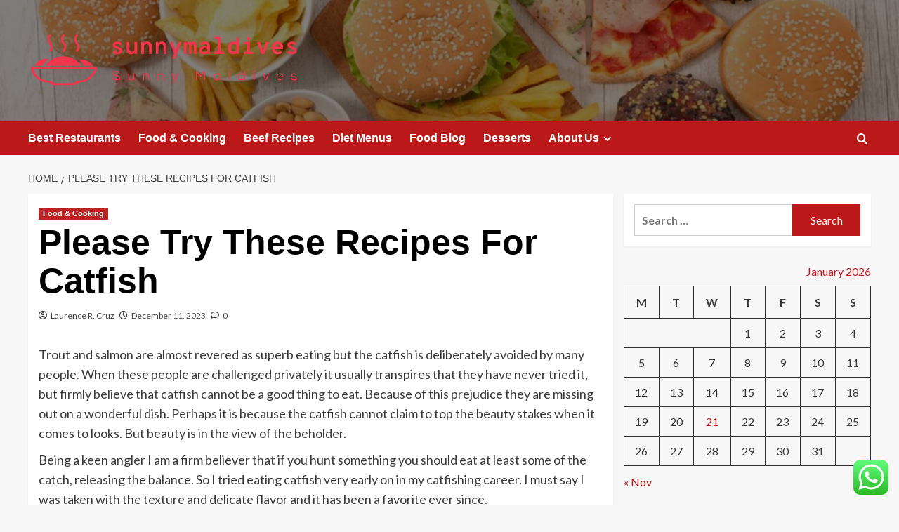

--- FILE ---
content_type: text/html; charset=UTF-8
request_url: https://sunnymaldives.net/please-try-these-recipes-for-catfish.html
body_size: 19268
content:
<!doctype html>
<html lang="en-US">

<head>
  <meta charset="UTF-8">
  <meta name="viewport" content="width=device-width, initial-scale=1">
  <link rel="profile" href="https://gmpg.org/xfn/11">
  <title>Please Try These Recipes For Catfish &#8211; sunnymaldives</title>
<meta name='robots' content='max-image-preview:large' />
<link rel='preload' href='https://fonts.googleapis.com/css?family=Source%2BSans%2BPro%3A400%2C700%7CLato%3A400%2C700&#038;subset=latin&#038;display=swap' as='style' onload="this.onload=null;this.rel='stylesheet'" type='text/css' media='all' crossorigin='anonymous'>
<link rel='preconnect' href='https://fonts.googleapis.com' crossorigin='anonymous'>
<link rel='preconnect' href='https://fonts.gstatic.com' crossorigin='anonymous'>
<link rel='dns-prefetch' href='//fonts.googleapis.com' />
<link rel='preconnect' href='https://fonts.googleapis.com' />
<link rel='preconnect' href='https://fonts.gstatic.com' />
<link rel="alternate" type="application/rss+xml" title="sunnymaldives &raquo; Feed" href="https://sunnymaldives.net/feed" />
<link rel="alternate" type="application/rss+xml" title="sunnymaldives &raquo; Comments Feed" href="https://sunnymaldives.net/comments/feed" />
<link rel="alternate" type="application/rss+xml" title="sunnymaldives &raquo; Please Try These Recipes For Catfish Comments Feed" href="https://sunnymaldives.net/please-try-these-recipes-for-catfish.html/feed" />
<link rel="alternate" title="oEmbed (JSON)" type="application/json+oembed" href="https://sunnymaldives.net/wp-json/oembed/1.0/embed?url=https%3A%2F%2Fsunnymaldives.net%2Fplease-try-these-recipes-for-catfish.html" />
<link rel="alternate" title="oEmbed (XML)" type="text/xml+oembed" href="https://sunnymaldives.net/wp-json/oembed/1.0/embed?url=https%3A%2F%2Fsunnymaldives.net%2Fplease-try-these-recipes-for-catfish.html&#038;format=xml" />
<style id='wp-img-auto-sizes-contain-inline-css' type='text/css'>
img:is([sizes=auto i],[sizes^="auto," i]){contain-intrinsic-size:3000px 1500px}
/*# sourceURL=wp-img-auto-sizes-contain-inline-css */
</style>

<link rel='stylesheet' id='ht_ctc_main_css-css' href='https://sunnymaldives.net/wp-content/plugins/click-to-chat-for-whatsapp/new/inc/assets/css/main.css?ver=4.36' type='text/css' media='all' />
<style id='wp-emoji-styles-inline-css' type='text/css'>

	img.wp-smiley, img.emoji {
		display: inline !important;
		border: none !important;
		box-shadow: none !important;
		height: 1em !important;
		width: 1em !important;
		margin: 0 0.07em !important;
		vertical-align: -0.1em !important;
		background: none !important;
		padding: 0 !important;
	}
/*# sourceURL=wp-emoji-styles-inline-css */
</style>
<link rel='stylesheet' id='wp-block-library-css' href='https://sunnymaldives.net/wp-includes/css/dist/block-library/style.min.css?ver=6.9' type='text/css' media='all' />
<style id='global-styles-inline-css' type='text/css'>
:root{--wp--preset--aspect-ratio--square: 1;--wp--preset--aspect-ratio--4-3: 4/3;--wp--preset--aspect-ratio--3-4: 3/4;--wp--preset--aspect-ratio--3-2: 3/2;--wp--preset--aspect-ratio--2-3: 2/3;--wp--preset--aspect-ratio--16-9: 16/9;--wp--preset--aspect-ratio--9-16: 9/16;--wp--preset--color--black: #000000;--wp--preset--color--cyan-bluish-gray: #abb8c3;--wp--preset--color--white: #ffffff;--wp--preset--color--pale-pink: #f78da7;--wp--preset--color--vivid-red: #cf2e2e;--wp--preset--color--luminous-vivid-orange: #ff6900;--wp--preset--color--luminous-vivid-amber: #fcb900;--wp--preset--color--light-green-cyan: #7bdcb5;--wp--preset--color--vivid-green-cyan: #00d084;--wp--preset--color--pale-cyan-blue: #8ed1fc;--wp--preset--color--vivid-cyan-blue: #0693e3;--wp--preset--color--vivid-purple: #9b51e0;--wp--preset--gradient--vivid-cyan-blue-to-vivid-purple: linear-gradient(135deg,rgb(6,147,227) 0%,rgb(155,81,224) 100%);--wp--preset--gradient--light-green-cyan-to-vivid-green-cyan: linear-gradient(135deg,rgb(122,220,180) 0%,rgb(0,208,130) 100%);--wp--preset--gradient--luminous-vivid-amber-to-luminous-vivid-orange: linear-gradient(135deg,rgb(252,185,0) 0%,rgb(255,105,0) 100%);--wp--preset--gradient--luminous-vivid-orange-to-vivid-red: linear-gradient(135deg,rgb(255,105,0) 0%,rgb(207,46,46) 100%);--wp--preset--gradient--very-light-gray-to-cyan-bluish-gray: linear-gradient(135deg,rgb(238,238,238) 0%,rgb(169,184,195) 100%);--wp--preset--gradient--cool-to-warm-spectrum: linear-gradient(135deg,rgb(74,234,220) 0%,rgb(151,120,209) 20%,rgb(207,42,186) 40%,rgb(238,44,130) 60%,rgb(251,105,98) 80%,rgb(254,248,76) 100%);--wp--preset--gradient--blush-light-purple: linear-gradient(135deg,rgb(255,206,236) 0%,rgb(152,150,240) 100%);--wp--preset--gradient--blush-bordeaux: linear-gradient(135deg,rgb(254,205,165) 0%,rgb(254,45,45) 50%,rgb(107,0,62) 100%);--wp--preset--gradient--luminous-dusk: linear-gradient(135deg,rgb(255,203,112) 0%,rgb(199,81,192) 50%,rgb(65,88,208) 100%);--wp--preset--gradient--pale-ocean: linear-gradient(135deg,rgb(255,245,203) 0%,rgb(182,227,212) 50%,rgb(51,167,181) 100%);--wp--preset--gradient--electric-grass: linear-gradient(135deg,rgb(202,248,128) 0%,rgb(113,206,126) 100%);--wp--preset--gradient--midnight: linear-gradient(135deg,rgb(2,3,129) 0%,rgb(40,116,252) 100%);--wp--preset--font-size--small: 13px;--wp--preset--font-size--medium: 20px;--wp--preset--font-size--large: 36px;--wp--preset--font-size--x-large: 42px;--wp--preset--spacing--20: 0.44rem;--wp--preset--spacing--30: 0.67rem;--wp--preset--spacing--40: 1rem;--wp--preset--spacing--50: 1.5rem;--wp--preset--spacing--60: 2.25rem;--wp--preset--spacing--70: 3.38rem;--wp--preset--spacing--80: 5.06rem;--wp--preset--shadow--natural: 6px 6px 9px rgba(0, 0, 0, 0.2);--wp--preset--shadow--deep: 12px 12px 50px rgba(0, 0, 0, 0.4);--wp--preset--shadow--sharp: 6px 6px 0px rgba(0, 0, 0, 0.2);--wp--preset--shadow--outlined: 6px 6px 0px -3px rgb(255, 255, 255), 6px 6px rgb(0, 0, 0);--wp--preset--shadow--crisp: 6px 6px 0px rgb(0, 0, 0);}:root { --wp--style--global--content-size: 800px;--wp--style--global--wide-size: 1200px; }:where(body) { margin: 0; }.wp-site-blocks > .alignleft { float: left; margin-right: 2em; }.wp-site-blocks > .alignright { float: right; margin-left: 2em; }.wp-site-blocks > .aligncenter { justify-content: center; margin-left: auto; margin-right: auto; }:where(.wp-site-blocks) > * { margin-block-start: 24px; margin-block-end: 0; }:where(.wp-site-blocks) > :first-child { margin-block-start: 0; }:where(.wp-site-blocks) > :last-child { margin-block-end: 0; }:root { --wp--style--block-gap: 24px; }:root :where(.is-layout-flow) > :first-child{margin-block-start: 0;}:root :where(.is-layout-flow) > :last-child{margin-block-end: 0;}:root :where(.is-layout-flow) > *{margin-block-start: 24px;margin-block-end: 0;}:root :where(.is-layout-constrained) > :first-child{margin-block-start: 0;}:root :where(.is-layout-constrained) > :last-child{margin-block-end: 0;}:root :where(.is-layout-constrained) > *{margin-block-start: 24px;margin-block-end: 0;}:root :where(.is-layout-flex){gap: 24px;}:root :where(.is-layout-grid){gap: 24px;}.is-layout-flow > .alignleft{float: left;margin-inline-start: 0;margin-inline-end: 2em;}.is-layout-flow > .alignright{float: right;margin-inline-start: 2em;margin-inline-end: 0;}.is-layout-flow > .aligncenter{margin-left: auto !important;margin-right: auto !important;}.is-layout-constrained > .alignleft{float: left;margin-inline-start: 0;margin-inline-end: 2em;}.is-layout-constrained > .alignright{float: right;margin-inline-start: 2em;margin-inline-end: 0;}.is-layout-constrained > .aligncenter{margin-left: auto !important;margin-right: auto !important;}.is-layout-constrained > :where(:not(.alignleft):not(.alignright):not(.alignfull)){max-width: var(--wp--style--global--content-size);margin-left: auto !important;margin-right: auto !important;}.is-layout-constrained > .alignwide{max-width: var(--wp--style--global--wide-size);}body .is-layout-flex{display: flex;}.is-layout-flex{flex-wrap: wrap;align-items: center;}.is-layout-flex > :is(*, div){margin: 0;}body .is-layout-grid{display: grid;}.is-layout-grid > :is(*, div){margin: 0;}body{padding-top: 0px;padding-right: 0px;padding-bottom: 0px;padding-left: 0px;}a:where(:not(.wp-element-button)){text-decoration: none;}:root :where(.wp-element-button, .wp-block-button__link){background-color: #32373c;border-radius: 0;border-width: 0;color: #fff;font-family: inherit;font-size: inherit;font-style: inherit;font-weight: inherit;letter-spacing: inherit;line-height: inherit;padding-top: calc(0.667em + 2px);padding-right: calc(1.333em + 2px);padding-bottom: calc(0.667em + 2px);padding-left: calc(1.333em + 2px);text-decoration: none;text-transform: inherit;}.has-black-color{color: var(--wp--preset--color--black) !important;}.has-cyan-bluish-gray-color{color: var(--wp--preset--color--cyan-bluish-gray) !important;}.has-white-color{color: var(--wp--preset--color--white) !important;}.has-pale-pink-color{color: var(--wp--preset--color--pale-pink) !important;}.has-vivid-red-color{color: var(--wp--preset--color--vivid-red) !important;}.has-luminous-vivid-orange-color{color: var(--wp--preset--color--luminous-vivid-orange) !important;}.has-luminous-vivid-amber-color{color: var(--wp--preset--color--luminous-vivid-amber) !important;}.has-light-green-cyan-color{color: var(--wp--preset--color--light-green-cyan) !important;}.has-vivid-green-cyan-color{color: var(--wp--preset--color--vivid-green-cyan) !important;}.has-pale-cyan-blue-color{color: var(--wp--preset--color--pale-cyan-blue) !important;}.has-vivid-cyan-blue-color{color: var(--wp--preset--color--vivid-cyan-blue) !important;}.has-vivid-purple-color{color: var(--wp--preset--color--vivid-purple) !important;}.has-black-background-color{background-color: var(--wp--preset--color--black) !important;}.has-cyan-bluish-gray-background-color{background-color: var(--wp--preset--color--cyan-bluish-gray) !important;}.has-white-background-color{background-color: var(--wp--preset--color--white) !important;}.has-pale-pink-background-color{background-color: var(--wp--preset--color--pale-pink) !important;}.has-vivid-red-background-color{background-color: var(--wp--preset--color--vivid-red) !important;}.has-luminous-vivid-orange-background-color{background-color: var(--wp--preset--color--luminous-vivid-orange) !important;}.has-luminous-vivid-amber-background-color{background-color: var(--wp--preset--color--luminous-vivid-amber) !important;}.has-light-green-cyan-background-color{background-color: var(--wp--preset--color--light-green-cyan) !important;}.has-vivid-green-cyan-background-color{background-color: var(--wp--preset--color--vivid-green-cyan) !important;}.has-pale-cyan-blue-background-color{background-color: var(--wp--preset--color--pale-cyan-blue) !important;}.has-vivid-cyan-blue-background-color{background-color: var(--wp--preset--color--vivid-cyan-blue) !important;}.has-vivid-purple-background-color{background-color: var(--wp--preset--color--vivid-purple) !important;}.has-black-border-color{border-color: var(--wp--preset--color--black) !important;}.has-cyan-bluish-gray-border-color{border-color: var(--wp--preset--color--cyan-bluish-gray) !important;}.has-white-border-color{border-color: var(--wp--preset--color--white) !important;}.has-pale-pink-border-color{border-color: var(--wp--preset--color--pale-pink) !important;}.has-vivid-red-border-color{border-color: var(--wp--preset--color--vivid-red) !important;}.has-luminous-vivid-orange-border-color{border-color: var(--wp--preset--color--luminous-vivid-orange) !important;}.has-luminous-vivid-amber-border-color{border-color: var(--wp--preset--color--luminous-vivid-amber) !important;}.has-light-green-cyan-border-color{border-color: var(--wp--preset--color--light-green-cyan) !important;}.has-vivid-green-cyan-border-color{border-color: var(--wp--preset--color--vivid-green-cyan) !important;}.has-pale-cyan-blue-border-color{border-color: var(--wp--preset--color--pale-cyan-blue) !important;}.has-vivid-cyan-blue-border-color{border-color: var(--wp--preset--color--vivid-cyan-blue) !important;}.has-vivid-purple-border-color{border-color: var(--wp--preset--color--vivid-purple) !important;}.has-vivid-cyan-blue-to-vivid-purple-gradient-background{background: var(--wp--preset--gradient--vivid-cyan-blue-to-vivid-purple) !important;}.has-light-green-cyan-to-vivid-green-cyan-gradient-background{background: var(--wp--preset--gradient--light-green-cyan-to-vivid-green-cyan) !important;}.has-luminous-vivid-amber-to-luminous-vivid-orange-gradient-background{background: var(--wp--preset--gradient--luminous-vivid-amber-to-luminous-vivid-orange) !important;}.has-luminous-vivid-orange-to-vivid-red-gradient-background{background: var(--wp--preset--gradient--luminous-vivid-orange-to-vivid-red) !important;}.has-very-light-gray-to-cyan-bluish-gray-gradient-background{background: var(--wp--preset--gradient--very-light-gray-to-cyan-bluish-gray) !important;}.has-cool-to-warm-spectrum-gradient-background{background: var(--wp--preset--gradient--cool-to-warm-spectrum) !important;}.has-blush-light-purple-gradient-background{background: var(--wp--preset--gradient--blush-light-purple) !important;}.has-blush-bordeaux-gradient-background{background: var(--wp--preset--gradient--blush-bordeaux) !important;}.has-luminous-dusk-gradient-background{background: var(--wp--preset--gradient--luminous-dusk) !important;}.has-pale-ocean-gradient-background{background: var(--wp--preset--gradient--pale-ocean) !important;}.has-electric-grass-gradient-background{background: var(--wp--preset--gradient--electric-grass) !important;}.has-midnight-gradient-background{background: var(--wp--preset--gradient--midnight) !important;}.has-small-font-size{font-size: var(--wp--preset--font-size--small) !important;}.has-medium-font-size{font-size: var(--wp--preset--font-size--medium) !important;}.has-large-font-size{font-size: var(--wp--preset--font-size--large) !important;}.has-x-large-font-size{font-size: var(--wp--preset--font-size--x-large) !important;}
/*# sourceURL=global-styles-inline-css */
</style>

<link rel='stylesheet' id='contact-form-7-css' href='https://sunnymaldives.net/wp-content/plugins/contact-form-7/includes/css/styles.css?ver=6.1.4' type='text/css' media='all' />
<style id='contact-form-7-inline-css' type='text/css'>
.wpcf7 .wpcf7-recaptcha iframe {margin-bottom: 0;}.wpcf7 .wpcf7-recaptcha[data-align="center"] > div {margin: 0 auto;}.wpcf7 .wpcf7-recaptcha[data-align="right"] > div {margin: 0 0 0 auto;}
/*# sourceURL=contact-form-7-inline-css */
</style>
<link rel='stylesheet' id='ez-toc-css' href='https://sunnymaldives.net/wp-content/plugins/easy-table-of-contents/assets/css/screen.min.css?ver=2.0.80' type='text/css' media='all' />
<style id='ez-toc-inline-css' type='text/css'>
div#ez-toc-container .ez-toc-title {font-size: 120%;}div#ez-toc-container .ez-toc-title {font-weight: 500;}div#ez-toc-container ul li , div#ez-toc-container ul li a {font-size: 95%;}div#ez-toc-container ul li , div#ez-toc-container ul li a {font-weight: 500;}div#ez-toc-container nav ul ul li {font-size: 90%;}.ez-toc-box-title {font-weight: bold; margin-bottom: 10px; text-align: center; text-transform: uppercase; letter-spacing: 1px; color: #666; padding-bottom: 5px;position:absolute;top:-4%;left:5%;background-color: inherit;transition: top 0.3s ease;}.ez-toc-box-title.toc-closed {top:-25%;}
.ez-toc-container-direction {direction: ltr;}.ez-toc-counter ul{counter-reset: item ;}.ez-toc-counter nav ul li a::before {content: counters(item, '.', decimal) '. ';display: inline-block;counter-increment: item;flex-grow: 0;flex-shrink: 0;margin-right: .2em; float: left; }.ez-toc-widget-direction {direction: ltr;}.ez-toc-widget-container ul{counter-reset: item ;}.ez-toc-widget-container nav ul li a::before {content: counters(item, '.', decimal) '. ';display: inline-block;counter-increment: item;flex-grow: 0;flex-shrink: 0;margin-right: .2em; float: left; }
/*# sourceURL=ez-toc-inline-css */
</style>
<link rel='stylesheet' id='covernews-google-fonts-css' href='https://fonts.googleapis.com/css?family=Source%2BSans%2BPro%3A400%2C700%7CLato%3A400%2C700&#038;subset=latin&#038;display=swap' type='text/css' media='all' />
<link rel='stylesheet' id='covernews-icons-css' href='https://sunnymaldives.net/wp-content/themes/covernews/assets/icons/style.css?ver=6.9' type='text/css' media='all' />
<link rel='stylesheet' id='bootstrap-css' href='https://sunnymaldives.net/wp-content/themes/covernews/assets/bootstrap/css/bootstrap.min.css?ver=6.9' type='text/css' media='all' />
<link rel='stylesheet' id='covernews-style-css' href='https://sunnymaldives.net/wp-content/themes/covernews/style.min.css?ver=6.0.4' type='text/css' media='all' />
<script type="text/javascript" src="https://sunnymaldives.net/wp-includes/js/jquery/jquery.min.js?ver=3.7.1" id="jquery-core-js"></script>
<script type="text/javascript" src="https://sunnymaldives.net/wp-includes/js/jquery/jquery-migrate.min.js?ver=3.4.1" id="jquery-migrate-js"></script>
<link rel="https://api.w.org/" href="https://sunnymaldives.net/wp-json/" /><link rel="alternate" title="JSON" type="application/json" href="https://sunnymaldives.net/wp-json/wp/v2/posts/11616" /><link rel="EditURI" type="application/rsd+xml" title="RSD" href="https://sunnymaldives.net/xmlrpc.php?rsd" />
<meta name="generator" content="WordPress 6.9" />
<link rel="canonical" href="https://sunnymaldives.net/please-try-these-recipes-for-catfish.html" />
<link rel='shortlink' href='https://sunnymaldives.net/?p=11616' />
<!-- FIFU:meta:begin:image -->
<meta property="og:image" content="https://i.ibb.co/hVdKTMT/Food-86.jpg" />
<!-- FIFU:meta:end:image --><!-- FIFU:meta:begin:twitter -->
<meta name="twitter:card" content="summary_large_image" />
<meta name="twitter:title" content="Please Try These Recipes For Catfish" />
<meta name="twitter:description" content="" />
<meta name="twitter:image" content="https://i.ibb.co/hVdKTMT/Food-86.jpg" />
<!-- FIFU:meta:end:twitter --><!-- HFCM by 99 Robots - Snippet # 2: contconcord -->
<meta name="contconcord"  content="i7C4vDFRGBLMoCxh32nEmKHRn8JTlCwX" >
<!-- /end HFCM by 99 Robots -->
<!-- HFCM by 99 Robots - Snippet # 6: Google Console -->
<meta name="google-site-verification" content="wjV2zmE01HMSG13_SLkz3aPnjOfgm-OpEuJppNfoSFw" />
<!-- /end HFCM by 99 Robots -->
<link rel="preload" href="https://sunnymaldives.net/wp-content/uploads/2025/07/cropped-cropped-6170ffb140316.jpg" as="image"><link rel="pingback" href="https://sunnymaldives.net/xmlrpc.php">        <style type="text/css">
                        .site-title,
            .site-description {
                position: absolute;
                clip: rect(1px, 1px, 1px, 1px);
                display: none;
            }

                    .elementor-template-full-width .elementor-section.elementor-section-full_width > .elementor-container,
        .elementor-template-full-width .elementor-section.elementor-section-boxed > .elementor-container{
            max-width: 1200px;
        }
        @media (min-width: 1600px){
            .elementor-template-full-width .elementor-section.elementor-section-full_width > .elementor-container,
            .elementor-template-full-width .elementor-section.elementor-section-boxed > .elementor-container{
                max-width: 1600px;
            }
        }
        
        .align-content-left .elementor-section-stretched,
        .align-content-right .elementor-section-stretched {
            max-width: 100%;
            left: 0 !important;
        }


        </style>
        <link rel="icon" href="https://sunnymaldives.net/wp-content/uploads/2025/07/cropped-cover-scaled-1-32x32.png" sizes="32x32" />
<link rel="icon" href="https://sunnymaldives.net/wp-content/uploads/2025/07/cropped-cover-scaled-1-192x192.png" sizes="192x192" />
<link rel="apple-touch-icon" href="https://sunnymaldives.net/wp-content/uploads/2025/07/cropped-cover-scaled-1-180x180.png" />
<meta name="msapplication-TileImage" content="https://sunnymaldives.net/wp-content/uploads/2025/07/cropped-cover-scaled-1-270x270.png" />

<!-- FIFU:jsonld:begin -->
<script type="application/ld+json">{"@context":"https://schema.org","@type":"BlogPosting","headline":"Please Try These Recipes For Catfish","url":"https://sunnymaldives.net/please-try-these-recipes-for-catfish.html","mainEntityOfPage":"https://sunnymaldives.net/please-try-these-recipes-for-catfish.html","image":[{"@type":"ImageObject","url":"https://i.ibb.co/hVdKTMT/Food-86.jpg"}],"datePublished":"2023-12-11T11:27:50+00:00","dateModified":"2022-11-19T04:03:06+00:00","author":{"@type":"Person","name":"Laurence R. Cruz","url":"https://sunnymaldives.net/author/laurence-r-cruz"}}</script>
<!-- FIFU:jsonld:end -->
<link rel="preload" as="image" href="https://sunrisefresh.com/cdn/shop/articles/custom_resized_eb067a6e-db6e-411a-9818-8964ffa62251.jpg?v=1643135358"><link rel="preload" as="image" href="https://trishnandacarecentre.com/wp-content/uploads/2024/07/Screenshot-2024-07-31-at-13.51.33.png"><link rel="preload" as="image" href="https://lh7-rt.googleusercontent.com/docsz/AD_4nXetccJ_oMj3eCbRckRT_tyh4XlXzwK1QQfOPsju4PBXczf7bX4Y3FQ23S5xuuUAG9UmM8W2BLOQS8kRx8nOEKE6Qty2OH3kudm4fmZBYgmsIPTUnKbnFu0tASDqLGvOMJTnwmjQe7yWEHbTsoAf3jg?key=n_wJFvS9I8LWmHxzAwvjD78a"><link rel="preload" as="image" href="https://sunrisefresh.com/cdn/shop/articles/custom_resized_eb067a6e-db6e-411a-9818-8964ffa62251.jpg?v=1643135358"><link rel="preload" as="image" href="https://trishnandacarecentre.com/wp-content/uploads/2024/07/Screenshot-2024-07-31-at-13.51.33.png"><link rel="preload" as="image" href="https://lh7-rt.googleusercontent.com/docsz/AD_4nXetccJ_oMj3eCbRckRT_tyh4XlXzwK1QQfOPsju4PBXczf7bX4Y3FQ23S5xuuUAG9UmM8W2BLOQS8kRx8nOEKE6Qty2OH3kudm4fmZBYgmsIPTUnKbnFu0tASDqLGvOMJTnwmjQe7yWEHbTsoAf3jg?key=n_wJFvS9I8LWmHxzAwvjD78a"><link rel="preload" as="image" href="https://baliclinicmedical.com/clinic/img/services3/AGT_0377.jpg"><link rel="preload" as="image" href="https://lh7-rt.googleusercontent.com/docsz/AD_4nXfI0v0Jd_b52PVk0qt8irgs1zuS7g9IUfXLrgpZIlp76xERRNpJv6dqK-iC9b-dlwWLoY_n_rehiJEvV4pvd-yCQpIaNueI_KipdAviSlnEN16Go6IXbE47TPXFB_e9wolaj-Qwrx85CjpFw8BfALg?key=iPAio6v3NGGu7BBo2OqW5bZk"></head>









<body class="wp-singular post-template-default single single-post postid-11616 single-format-standard wp-custom-logo wp-embed-responsive wp-theme-covernews default-content-layout archive-layout-grid scrollup-sticky-header aft-sticky-header aft-sticky-sidebar default aft-container-default aft-main-banner-slider-editors-picks-trending single-content-mode-default header-image-default align-content-left aft-and">
  
  
  <div id="page" class="site">
    <a class="skip-link screen-reader-text" href="#content">Skip to content</a>

    <div class="header-layout-1">
    <header id="masthead" class="site-header">
        <div class="masthead-banner af-header-image data-bg" style="background-image: url(https://sunnymaldives.net/wp-content/uploads/2025/07/cropped-cropped-6170ffb140316.jpg);">
      <div class="container">
        <div class="row">
          <div class="col-md-4">
            <div class="site-branding">
              <a href="https://sunnymaldives.net/" class="custom-logo-link" rel="home"><img width="755" height="161" src="https://sunnymaldives.net/wp-content/uploads/2025/07/cropped-default.png" class="custom-logo" alt="sunnymaldives" decoding="async" fetchpriority="high" srcset="https://sunnymaldives.net/wp-content/uploads/2025/07/cropped-default.png 755w, https://sunnymaldives.net/wp-content/uploads/2025/07/cropped-default-300x64.png 300w" sizes="(max-width: 755px) 100vw, 755px" loading="lazy" /></a>                <p class="site-title font-family-1">
                  <a href="https://sunnymaldives.net/" rel="home">sunnymaldives</a>
                </p>
              
                              <p class="site-description">Sunny Maldives</p>
                          </div>
          </div>
          <div class="col-md-8">
                      </div>
        </div>
      </div>
    </div>
    <nav id="site-navigation" class="main-navigation">
      <div class="container">
        <div class="row">
          <div class="kol-12">
            <div class="navigation-container">

              <div class="main-navigation-container-items-wrapper">

                <span class="toggle-menu">
                  <a
                    href="#"
                    class="aft-void-menu"
                    role="button"
                    aria-label="Toggle Primary Menu"
                    aria-controls="primary-menu" aria-expanded="false">
                    <span class="screen-reader-text">Primary Menu</span>
                    <i class="ham"></i>
                  </a>
                </span>
                <span class="af-mobile-site-title-wrap">
                  <a href="https://sunnymaldives.net/" class="custom-logo-link" rel="home"><img width="755" height="161" src="https://sunnymaldives.net/wp-content/uploads/2025/07/cropped-default.png" class="custom-logo" alt="sunnymaldives" decoding="async" srcset="https://sunnymaldives.net/wp-content/uploads/2025/07/cropped-default.png 755w, https://sunnymaldives.net/wp-content/uploads/2025/07/cropped-default-300x64.png 300w" sizes="(max-width: 755px) 100vw, 755px" loading="lazy" /></a>                  <p class="site-title font-family-1">
                    <a href="https://sunnymaldives.net/" rel="home">sunnymaldives</a>
                  </p>
                </span>
                <div class="menu main-menu"><ul id="primary-menu" class="menu"><li id="menu-item-10532" class="menu-item menu-item-type-taxonomy menu-item-object-category menu-item-10532"><a href="https://sunnymaldives.net/category/best-restaurants">Best Restaurants</a></li>
<li id="menu-item-10531" class="menu-item menu-item-type-taxonomy menu-item-object-category current-post-ancestor current-menu-parent current-post-parent menu-item-10531"><a href="https://sunnymaldives.net/category/food-cooking">Food &amp; Cooking</a></li>
<li id="menu-item-10536" class="menu-item menu-item-type-taxonomy menu-item-object-category menu-item-10536"><a href="https://sunnymaldives.net/category/beef-recipes">Beef Recipes</a></li>
<li id="menu-item-10533" class="menu-item menu-item-type-taxonomy menu-item-object-category menu-item-10533"><a href="https://sunnymaldives.net/category/diet-menus">Diet Menus</a></li>
<li id="menu-item-10530" class="menu-item menu-item-type-taxonomy menu-item-object-category menu-item-10530"><a href="https://sunnymaldives.net/category/food-blog">Food Blog</a></li>
<li id="menu-item-10535" class="menu-item menu-item-type-taxonomy menu-item-object-category menu-item-10535"><a href="https://sunnymaldives.net/category/desserts">Desserts</a></li>
<li id="menu-item-10537" class="menu-item menu-item-type-post_type menu-item-object-page menu-item-has-children menu-item-10537"><a href="https://sunnymaldives.net/about-us">About Us</a>
<ul class="sub-menu">
	<li id="menu-item-10540" class="menu-item menu-item-type-post_type menu-item-object-page menu-item-10540"><a href="https://sunnymaldives.net/advertise-here">Advertise Here</a></li>
	<li id="menu-item-10541" class="menu-item menu-item-type-post_type menu-item-object-page menu-item-10541"><a href="https://sunnymaldives.net/contact-us">Contact Us</a></li>
	<li id="menu-item-10538" class="menu-item menu-item-type-post_type menu-item-object-page menu-item-10538"><a href="https://sunnymaldives.net/privacy-policy">Privacy Policy</a></li>
	<li id="menu-item-10539" class="menu-item menu-item-type-post_type menu-item-object-page menu-item-10539"><a href="https://sunnymaldives.net/sitemap">Sitemap</a></li>
</ul>
</li>
</ul></div>              </div>
              <div class="cart-search">

                <div class="af-search-wrap">
                  <div class="search-overlay">
                    <a href="#" title="Search" class="search-icon">
                      <i class="fa fa-search"></i>
                    </a>
                    <div class="af-search-form">
                      <form role="search" method="get" class="search-form" action="https://sunnymaldives.net/">
				<label>
					<span class="screen-reader-text">Search for:</span>
					<input type="search" class="search-field" placeholder="Search &hellip;" value="" name="s" />
				</label>
				<input type="submit" class="search-submit" value="Search" />
			</form>                    </div>
                  </div>
                </div>
              </div>


            </div>
          </div>
        </div>
      </div>
    </nav>
  </header>
</div>

    
    <div id="content" class="container">
                <div class="em-breadcrumbs font-family-1 covernews-breadcrumbs">
      <div class="row">
        <div role="navigation" aria-label="Breadcrumbs" class="breadcrumb-trail breadcrumbs" itemprop="breadcrumb"><ul class="trail-items" itemscope itemtype="http://schema.org/BreadcrumbList"><meta name="numberOfItems" content="2" /><meta name="itemListOrder" content="Ascending" /><li itemprop="itemListElement" itemscope itemtype="http://schema.org/ListItem" class="trail-item trail-begin"><a href="https://sunnymaldives.net" rel="home" itemprop="item"><span itemprop="name">Home</span></a><meta itemprop="position" content="1" /></li><li itemprop="itemListElement" itemscope itemtype="http://schema.org/ListItem" class="trail-item trail-end"><a href="https://sunnymaldives.net/please-try-these-recipes-for-catfish.html" itemprop="item"><span itemprop="name">Please Try These Recipes For Catfish</span></a><meta itemprop="position" content="2" /></li></ul></div>      </div>
    </div>
        <div class="section-block-upper row">
                <div id="primary" class="content-area">
                    <main id="main" class="site-main">

                                                    <article id="post-11616" class="af-single-article post-11616 post type-post status-publish format-standard has-post-thumbnail hentry category-food-cooking">
                                <div class="entry-content-wrap">
                                    <header class="entry-header">

    <div class="header-details-wrapper">
        <div class="entry-header-details">
                            <div class="figure-categories figure-categories-bg">
                                        <ul class="cat-links"><li class="meta-category">
                             <a class="covernews-categories category-color-1"
                            href="https://sunnymaldives.net/category/food-cooking" 
                            aria-label="View all posts in Food &amp; Cooking"> 
                                 Food &amp; Cooking
                             </a>
                        </li></ul>                </div>
                        <h1 class="entry-title">Please Try These Recipes For Catfish</h1>
            
                
    <span class="author-links">

      
        <span class="item-metadata posts-author">
          <i class="far fa-user-circle"></i>
                          <a href="https://sunnymaldives.net/author/laurence-r-cruz">
                    Laurence R. Cruz                </a>
               </span>
                    <span class="item-metadata posts-date">
          <i class="far fa-clock"></i>
          <a href="https://sunnymaldives.net/2023/12">
            December 11, 2023          </a>
        </span>
                      <span class="aft-comment-count">
            <a href="https://sunnymaldives.net/please-try-these-recipes-for-catfish.html">
              <i class="far fa-comment"></i>
              <span class="aft-show-hover">
                0              </span>
            </a>
          </span>
          </span>
                

                    </div>
    </div>

        <div class="aft-post-thumbnail-wrapper">    
                    <div class="post-thumbnail full-width-image">
                                    </div>
            
                </div>
    </header><!-- .entry-header -->                                    

    <div class="entry-content">
        <p>Trout and salmon are almost revered as superb eating but the catfish is deliberately avoided by many people. When these people are challenged privately it usually transpires that they have never tried it, but firmly believe that catfish cannot be a good thing to eat. Because of this prejudice they are missing out on a wonderful dish. Perhaps it is because the catfish cannot claim to top the beauty stakes when it comes to looks. But beauty is in the view of the beholder.</p>
<p>Being a keen angler I am a firm believer that if you hunt something you should eat at least some of the catch, releasing the balance. So I tried eating catfish very early on in my catfishing career. I must say I was taken with the texture and delicate flavor and it has been a favorite ever since.</p>
<p>Because of the &#8220;non-popularity&#8221; of the catfish there are not that many recipes that make the most of the catfish. Because of this whenever I come across good recipes I try to publicize them. Here a couple that I have tried and enjoyed recently.</p>
<p>Pine Bark Stew (Serves 8 &#8211; 10 people).</p>
<p>Ingredients: <br />•8 ounces bacon, diced and cooked until lightly browned <br />•5 large potatoes, peeled and diced <br />•3 cans (approx. 14 ounces each) stewed tomatoes <br />•3 medium onions cut in wedges <br />•2 quarts water <br />•3 pounds skinned catfish fillets, cut into 1-inch pieces <br />•1 can (8 ounces) tomato passata (sieved pureed uncooked tomatoes) <br />•1/2 teaspoon salt <br />•1/2 teaspoon ground black pepper</p>
<p>Preparation: <br />Place the bacon, potatoes, tomatoes and onions in a stew pot or Dutch oven bring to a boil then cover and simmer gently for 2 hours. Now add the fish and tomato passata, season with salt and pepper then simmer for a further 20 to 30 minutes more.</p>
<p>Catfish Gumbo (serves 4 people)</p>
<p>Ingredients: <br />•4 slices bacon, diced <br />•1/4 cup butter <br />•1/4 cup chopped onion <br />•2 cups fresh cooked okra <br />•2 cups canned tomatoes, un-drained <br />•1/2 teaspoon garlic powder <br />•1/4 lemon, thinly sliced <br />•3 cups boiling water <br />•1/2 teaspoon salt <br />•3 drops Tabasco sauce <br />•1 teaspoon Worcestershire sauce <br />•2 tablespoons flour <br />•2 cups cooked catfish, boned, broken into large chunks</p>
<p>Preparation: <br />Render the fat of the bacon over a medium-low heat in a heavy Dutch oven or stock pot. Add 2 tablespoons of butter and the onion and cook until transparent, but not colored. Add the okra, tomatoes, garlic and lemon and bring to a boil immediately then add the boiling water, salt, Tabasco and Worcestershire sauce. Then lower the heat and simmer gently, partially covered, for 1 hour. Blend remaining butter with the flour and blend into the simmering stew a little at a time, stirring constantly. When thickened, stir in catfish, check the seasoning. Bring back to the boil then serve with hot boiled rice.</p>
<p>Please try out these recipes for catfish when you next catch some (or you can buy a catfish at the store) I am sure that you will enjoy them and if you can convince someone new to try a catfish dish our efforts will not be in vain.</p>
                    <div class="post-item-metadata entry-meta">
                            </div>
               
        
	<nav class="navigation post-navigation" aria-label="Post navigation">
		<h2 class="screen-reader-text">Post navigation</h2>
		<div class="nav-links"><div class="nav-previous"><a href="https://sunnymaldives.net/easy-vegetarian-chili-recipe.html" rel="prev">Previous: <span class="em-post-navigation nav-title">Easy Vegetarian Chili Recipe</span></a></div><div class="nav-next"><a href="https://sunnymaldives.net/3-easy-chicken-crock-pot-dinners-that-will-not-disappoint.html" rel="next">Next: <span class="em-post-navigation nav-title">3 Easy Chicken Crock Pot Dinners That Will Not Disappoint</span></a></div></div>
	</nav>            </div><!-- .entry-content -->


                                </div>
                                
<div class="promotionspace enable-promotionspace">
  <div class="em-reated-posts  col-ten">
    <div class="row">
                <h3 class="related-title">
            More Stories          </h3>
                <div class="row">
                      <div class="col-sm-4 latest-posts-grid" data-mh="latest-posts-grid">
              <div class="spotlight-post">
                <figure class="categorised-article inside-img">
                  <div class="categorised-article-wrapper">
                    <div class="data-bg-hover data-bg-categorised read-bg-img">
                      <a href="https://sunnymaldives.net/how-to-store-dried-cranberries-after-grocery-shopping-for-maximum-freshness.html"
                        aria-label="How To Store Dried Cranberries After Grocery Shopping For Maximum Freshness">
                        <img post-id="13697" fifu-featured="1" width="300" height="200" src="https://sunrisefresh.com/cdn/shop/articles/custom_resized_eb067a6e-db6e-411a-9818-8964ffa62251.jpg?v=1643135358" class="attachment-medium size-medium wp-post-image" alt="How To Store Dried Cranberries After Grocery Shopping For Maximum Freshness" title="How To Store Dried Cranberries After Grocery Shopping For Maximum Freshness" title="How To Store Dried Cranberries After Grocery Shopping For Maximum Freshness" decoding="async" loading="lazy" />                      </a>
                    </div>
                  </div>
                                    <div class="figure-categories figure-categories-bg">

                    <ul class="cat-links"><li class="meta-category">
                             <a class="covernews-categories category-color-1"
                            href="https://sunnymaldives.net/category/food-cooking" 
                            aria-label="View all posts in Food &amp; Cooking"> 
                                 Food &amp; Cooking
                             </a>
                        </li></ul>                  </div>
                </figure>

                <figcaption>

                  <h3 class="article-title article-title-1">
                    <a href="https://sunnymaldives.net/how-to-store-dried-cranberries-after-grocery-shopping-for-maximum-freshness.html">
                      How To Store Dried Cranberries After Grocery Shopping For Maximum Freshness                    </a>
                  </h3>
                  <div class="grid-item-metadata">
                    
    <span class="author-links">

      
        <span class="item-metadata posts-author">
          <i class="far fa-user-circle"></i>
                          <a href="https://sunnymaldives.net/author/laurence-r-cruz">
                    Laurence R. Cruz                </a>
               </span>
                    <span class="item-metadata posts-date">
          <i class="far fa-clock"></i>
          <a href="https://sunnymaldives.net/2025/11">
            November 11, 2025          </a>
        </span>
                </span>
                  </div>
                </figcaption>
              </div>
            </div>
                      <div class="col-sm-4 latest-posts-grid" data-mh="latest-posts-grid">
              <div class="spotlight-post">
                <figure class="categorised-article inside-img">
                  <div class="categorised-article-wrapper">
                    <div class="data-bg-hover data-bg-categorised read-bg-img">
                      <a href="https://sunnymaldives.net/blood-test-bali-your-health-companion-in-the-island-of-the-gods.html"
                        aria-label="Blood Test Bali: Your Health Companion in the Island of the Gods">
                        <img post-id="13673" fifu-featured="1" width="300" height="199" src="https://trishnandacarecentre.com/wp-content/uploads/2024/07/Screenshot-2024-07-31-at-13.51.33.png" class="attachment-medium size-medium wp-post-image" alt="Blood Test Bali: Your Health Companion in the Island of the Gods" title="Blood Test Bali: Your Health Companion in the Island of the Gods" title="Blood Test Bali: Your Health Companion in the Island of the Gods" decoding="async" loading="lazy" />                      </a>
                    </div>
                  </div>
                                    <div class="figure-categories figure-categories-bg">

                    <ul class="cat-links"><li class="meta-category">
                             <a class="covernews-categories category-color-1"
                            href="https://sunnymaldives.net/category/food-cooking" 
                            aria-label="View all posts in Food &amp; Cooking"> 
                                 Food &amp; Cooking
                             </a>
                        </li></ul>                  </div>
                </figure>

                <figcaption>

                  <h3 class="article-title article-title-1">
                    <a href="https://sunnymaldives.net/blood-test-bali-your-health-companion-in-the-island-of-the-gods.html">
                      Blood Test Bali: Your Health Companion in the Island of the Gods                    </a>
                  </h3>
                  <div class="grid-item-metadata">
                    
    <span class="author-links">

      
        <span class="item-metadata posts-author">
          <i class="far fa-user-circle"></i>
                          <a href="https://sunnymaldives.net/author/laurence-r-cruz">
                    Laurence R. Cruz                </a>
               </span>
                    <span class="item-metadata posts-date">
          <i class="far fa-clock"></i>
          <a href="https://sunnymaldives.net/2025/06">
            June 11, 2025          </a>
        </span>
                </span>
                  </div>
                </figcaption>
              </div>
            </div>
                      <div class="col-sm-4 latest-posts-grid" data-mh="latest-posts-grid">
              <div class="spotlight-post">
                <figure class="categorised-article inside-img">
                  <div class="categorised-article-wrapper">
                    <div class="data-bg-hover data-bg-categorised read-bg-img">
                      <a href="https://sunnymaldives.net/wellness-journeys-combining-aesthetic-enhancements-with-maldivian-retreats.html"
                        aria-label="Wellness Journeys : Combining Aesthetic Enhancements with Maldivian Retreats">
                        <img post-id="13665" fifu-featured="1" width="300" height="300" src="https://lh7-rt.googleusercontent.com/docsz/AD_4nXetccJ_oMj3eCbRckRT_tyh4XlXzwK1QQfOPsju4PBXczf7bX4Y3FQ23S5xuuUAG9UmM8W2BLOQS8kRx8nOEKE6Qty2OH3kudm4fmZBYgmsIPTUnKbnFu0tASDqLGvOMJTnwmjQe7yWEHbTsoAf3jg?key=n_wJFvS9I8LWmHxzAwvjD78a" class="attachment-medium size-medium wp-post-image" alt="Wellness Journeys : Combining Aesthetic Enhancements with Maldivian Retreats" title="Wellness Journeys : Combining Aesthetic Enhancements with Maldivian Retreats" title="Wellness Journeys : Combining Aesthetic Enhancements with Maldivian Retreats" decoding="async" loading="lazy" />                      </a>
                    </div>
                  </div>
                                    <div class="figure-categories figure-categories-bg">

                    <ul class="cat-links"><li class="meta-category">
                             <a class="covernews-categories category-color-1"
                            href="https://sunnymaldives.net/category/food-cooking" 
                            aria-label="View all posts in Food &amp; Cooking"> 
                                 Food &amp; Cooking
                             </a>
                        </li></ul>                  </div>
                </figure>

                <figcaption>

                  <h3 class="article-title article-title-1">
                    <a href="https://sunnymaldives.net/wellness-journeys-combining-aesthetic-enhancements-with-maldivian-retreats.html">
                      Wellness Journeys : Combining Aesthetic Enhancements with Maldivian Retreats                    </a>
                  </h3>
                  <div class="grid-item-metadata">
                    
    <span class="author-links">

      
        <span class="item-metadata posts-author">
          <i class="far fa-user-circle"></i>
                          <a href="https://sunnymaldives.net/author/laurence-r-cruz">
                    Laurence R. Cruz                </a>
               </span>
                    <span class="item-metadata posts-date">
          <i class="far fa-clock"></i>
          <a href="https://sunnymaldives.net/2025/04">
            April 23, 2025          </a>
        </span>
                </span>
                  </div>
                </figcaption>
              </div>
            </div>
                  </div>
      
    </div>
  </div>
</div>
                                
<div id="comments" class="comments-area">

		<div id="respond" class="comment-respond">
		<h3 id="reply-title" class="comment-reply-title">Leave a Reply <small><a rel="nofollow" id="cancel-comment-reply-link" href="/please-try-these-recipes-for-catfish.html#respond" style="display:none;">Cancel reply</a></small></h3><p class="must-log-in">You must be <a href="https://sunnymaldives.net/sendiko_dawuh?redirect_to=https%3A%2F%2Fsunnymaldives.net%2Fplease-try-these-recipes-for-catfish.html">logged in</a> to post a comment.</p>	</div><!-- #respond -->
	
</div><!-- #comments -->
                            </article>
                        
                    </main><!-- #main -->
                </div><!-- #primary -->
                                <aside id="secondary" class="widget-area sidebar-sticky-top">
	<div id="search-3" class="widget covernews-widget widget_search"><form role="search" method="get" class="search-form" action="https://sunnymaldives.net/">
				<label>
					<span class="screen-reader-text">Search for:</span>
					<input type="search" class="search-field" placeholder="Search &hellip;" value="" name="s" />
				</label>
				<input type="submit" class="search-submit" value="Search" />
			</form></div><div id="calendar-3" class="widget covernews-widget widget_calendar"><div id="calendar_wrap" class="calendar_wrap"><table id="wp-calendar" class="wp-calendar-table">
	<caption>January 2026</caption>
	<thead>
	<tr>
		<th scope="col" aria-label="Monday">M</th>
		<th scope="col" aria-label="Tuesday">T</th>
		<th scope="col" aria-label="Wednesday">W</th>
		<th scope="col" aria-label="Thursday">T</th>
		<th scope="col" aria-label="Friday">F</th>
		<th scope="col" aria-label="Saturday">S</th>
		<th scope="col" aria-label="Sunday">S</th>
	</tr>
	</thead>
	<tbody>
	<tr>
		<td colspan="3" class="pad">&nbsp;</td><td>1</td><td>2</td><td>3</td><td>4</td>
	</tr>
	<tr>
		<td>5</td><td>6</td><td>7</td><td>8</td><td>9</td><td>10</td><td>11</td>
	</tr>
	<tr>
		<td>12</td><td>13</td><td>14</td><td>15</td><td>16</td><td>17</td><td>18</td>
	</tr>
	<tr>
		<td>19</td><td>20</td><td id="today">21</td><td>22</td><td>23</td><td>24</td><td>25</td>
	</tr>
	<tr>
		<td>26</td><td>27</td><td>28</td><td>29</td><td>30</td><td>31</td>
		<td class="pad" colspan="1">&nbsp;</td>
	</tr>
	</tbody>
	</table><nav aria-label="Previous and next months" class="wp-calendar-nav">
		<span class="wp-calendar-nav-prev"><a href="https://sunnymaldives.net/2025/11">&laquo; Nov</a></span>
		<span class="pad">&nbsp;</span>
		<span class="wp-calendar-nav-next">&nbsp;</span>
	</nav></div></div><div id="archives-3" class="widget covernews-widget widget_archive"><h2 class="widget-title widget-title-1"><span>Archives</span></h2>
			<ul>
					<li><a href='https://sunnymaldives.net/2025/11'>November 2025</a></li>
	<li><a href='https://sunnymaldives.net/2025/06'>June 2025</a></li>
	<li><a href='https://sunnymaldives.net/2025/04'>April 2025</a></li>
	<li><a href='https://sunnymaldives.net/2025/03'>March 2025</a></li>
	<li><a href='https://sunnymaldives.net/2024/12'>December 2024</a></li>
	<li><a href='https://sunnymaldives.net/2024/11'>November 2024</a></li>
	<li><a href='https://sunnymaldives.net/2024/10'>October 2024</a></li>
	<li><a href='https://sunnymaldives.net/2024/09'>September 2024</a></li>
	<li><a href='https://sunnymaldives.net/2024/08'>August 2024</a></li>
	<li><a href='https://sunnymaldives.net/2024/07'>July 2024</a></li>
	<li><a href='https://sunnymaldives.net/2024/06'>June 2024</a></li>
	<li><a href='https://sunnymaldives.net/2024/05'>May 2024</a></li>
	<li><a href='https://sunnymaldives.net/2024/04'>April 2024</a></li>
	<li><a href='https://sunnymaldives.net/2024/03'>March 2024</a></li>
	<li><a href='https://sunnymaldives.net/2024/02'>February 2024</a></li>
	<li><a href='https://sunnymaldives.net/2024/01'>January 2024</a></li>
	<li><a href='https://sunnymaldives.net/2023/12'>December 2023</a></li>
	<li><a href='https://sunnymaldives.net/2023/11'>November 2023</a></li>
	<li><a href='https://sunnymaldives.net/2023/10'>October 2023</a></li>
	<li><a href='https://sunnymaldives.net/2023/09'>September 2023</a></li>
	<li><a href='https://sunnymaldives.net/2023/08'>August 2023</a></li>
	<li><a href='https://sunnymaldives.net/2023/07'>July 2023</a></li>
	<li><a href='https://sunnymaldives.net/2023/06'>June 2023</a></li>
	<li><a href='https://sunnymaldives.net/2023/05'>May 2023</a></li>
	<li><a href='https://sunnymaldives.net/2023/04'>April 2023</a></li>
	<li><a href='https://sunnymaldives.net/2023/03'>March 2023</a></li>
	<li><a href='https://sunnymaldives.net/2023/02'>February 2023</a></li>
	<li><a href='https://sunnymaldives.net/2023/01'>January 2023</a></li>
	<li><a href='https://sunnymaldives.net/2022/12'>December 2022</a></li>
	<li><a href='https://sunnymaldives.net/2022/11'>November 2022</a></li>
	<li><a href='https://sunnymaldives.net/2022/10'>October 2022</a></li>
	<li><a href='https://sunnymaldives.net/2022/09'>September 2022</a></li>
	<li><a href='https://sunnymaldives.net/2022/08'>August 2022</a></li>
	<li><a href='https://sunnymaldives.net/2022/05'>May 2022</a></li>
	<li><a href='https://sunnymaldives.net/2022/04'>April 2022</a></li>
	<li><a href='https://sunnymaldives.net/2021/11'>November 2021</a></li>
	<li><a href='https://sunnymaldives.net/2021/10'>October 2021</a></li>
	<li><a href='https://sunnymaldives.net/2021/09'>September 2021</a></li>
	<li><a href='https://sunnymaldives.net/2021/08'>August 2021</a></li>
	<li><a href='https://sunnymaldives.net/2021/07'>July 2021</a></li>
	<li><a href='https://sunnymaldives.net/2021/06'>June 2021</a></li>
	<li><a href='https://sunnymaldives.net/2021/05'>May 2021</a></li>
	<li><a href='https://sunnymaldives.net/2021/04'>April 2021</a></li>
	<li><a href='https://sunnymaldives.net/2021/03'>March 2021</a></li>
	<li><a href='https://sunnymaldives.net/2021/02'>February 2021</a></li>
	<li><a href='https://sunnymaldives.net/2021/01'>January 2021</a></li>
	<li><a href='https://sunnymaldives.net/2020/10'>October 2020</a></li>
	<li><a href='https://sunnymaldives.net/2020/08'>August 2020</a></li>
	<li><a href='https://sunnymaldives.net/2020/07'>July 2020</a></li>
	<li><a href='https://sunnymaldives.net/2020/06'>June 2020</a></li>
	<li><a href='https://sunnymaldives.net/2020/05'>May 2020</a></li>
	<li><a href='https://sunnymaldives.net/2020/04'>April 2020</a></li>
	<li><a href='https://sunnymaldives.net/2020/03'>March 2020</a></li>
	<li><a href='https://sunnymaldives.net/2019/11'>November 2019</a></li>
	<li><a href='https://sunnymaldives.net/2019/08'>August 2019</a></li>
	<li><a href='https://sunnymaldives.net/2019/02'>February 2019</a></li>
	<li><a href='https://sunnymaldives.net/2018/12'>December 2018</a></li>
	<li><a href='https://sunnymaldives.net/2018/11'>November 2018</a></li>
	<li><a href='https://sunnymaldives.net/2018/06'>June 2018</a></li>
	<li><a href='https://sunnymaldives.net/2017/08'>August 2017</a></li>
	<li><a href='https://sunnymaldives.net/2017/07'>July 2017</a></li>
	<li><a href='https://sunnymaldives.net/2017/06'>June 2017</a></li>
	<li><a href='https://sunnymaldives.net/2017/05'>May 2017</a></li>
	<li><a href='https://sunnymaldives.net/2017/04'>April 2017</a></li>
	<li><a href='https://sunnymaldives.net/2017/03'>March 2017</a></li>
	<li><a href='https://sunnymaldives.net/2017/02'>February 2017</a></li>
	<li><a href='https://sunnymaldives.net/2017/01'>January 2017</a></li>
	<li><a href='https://sunnymaldives.net/2016/12'>December 2016</a></li>
	<li><a href='https://sunnymaldives.net/2016/11'>November 2016</a></li>
	<li><a href='https://sunnymaldives.net/2016/10'>October 2016</a></li>
	<li><a href='https://sunnymaldives.net/2016/09'>September 2016</a></li>
	<li><a href='https://sunnymaldives.net/2016/08'>August 2016</a></li>
	<li><a href='https://sunnymaldives.net/2016/07'>July 2016</a></li>
	<li><a href='https://sunnymaldives.net/2016/06'>June 2016</a></li>
	<li><a href='https://sunnymaldives.net/2016/05'>May 2016</a></li>
	<li><a href='https://sunnymaldives.net/2016/04'>April 2016</a></li>
	<li><a href='https://sunnymaldives.net/2016/03'>March 2016</a></li>
	<li><a href='https://sunnymaldives.net/2016/02'>February 2016</a></li>
	<li><a href='https://sunnymaldives.net/2016/01'>January 2016</a></li>
	<li><a href='https://sunnymaldives.net/2015/12'>December 2015</a></li>
	<li><a href='https://sunnymaldives.net/2015/11'>November 2015</a></li>
	<li><a href='https://sunnymaldives.net/2015/10'>October 2015</a></li>
	<li><a href='https://sunnymaldives.net/2015/09'>September 2015</a></li>
	<li><a href='https://sunnymaldives.net/2015/08'>August 2015</a></li>
	<li><a href='https://sunnymaldives.net/2015/07'>July 2015</a></li>
	<li><a href='https://sunnymaldives.net/2015/06'>June 2015</a></li>
			</ul>

			</div><div id="categories-2" class="widget covernews-widget widget_categories"><h2 class="widget-title widget-title-1"><span>Categories</span></h2>
			<ul>
					<li class="cat-item cat-item-2"><a href="https://sunnymaldives.net/category/beef-recipes">Beef Recipes</a>
</li>
	<li class="cat-item cat-item-3"><a href="https://sunnymaldives.net/category/best-restaurants">Best Restaurants</a>
</li>
	<li class="cat-item cat-item-4"><a href="https://sunnymaldives.net/category/desserts">Desserts</a>
</li>
	<li class="cat-item cat-item-5"><a href="https://sunnymaldives.net/category/diet-menus">Diet Menus</a>
</li>
	<li class="cat-item cat-item-1"><a href="https://sunnymaldives.net/category/food-cooking">Food &amp; Cooking</a>
</li>
	<li class="cat-item cat-item-7"><a href="https://sunnymaldives.net/category/food-blog">Food Blog</a>
</li>
	<li class="cat-item cat-item-8"><a href="https://sunnymaldives.net/category/vegetarian-recipes">Vegetarian Recipes</a>
</li>
			</ul>

			</div>
		<div id="recent-posts-3" class="widget covernews-widget widget_recent_entries">
		<h2 class="widget-title widget-title-1"><span>Recent Posts</span></h2>
		<ul>
											<li>
					<a href="https://sunnymaldives.net/how-to-store-dried-cranberries-after-grocery-shopping-for-maximum-freshness.html">How To Store Dried Cranberries After Grocery Shopping For Maximum Freshness</a>
									</li>
											<li>
					<a href="https://sunnymaldives.net/blood-test-bali-your-health-companion-in-the-island-of-the-gods.html">Blood Test Bali: Your Health Companion in the Island of the Gods</a>
									</li>
											<li>
					<a href="https://sunnymaldives.net/wellness-journeys-combining-aesthetic-enhancements-with-maldivian-retreats.html">Wellness Journeys : Combining Aesthetic Enhancements with Maldivian Retreats</a>
									</li>
											<li>
					<a href="https://sunnymaldives.net/where-to-get-a-hormone-test-in-bali.html">Unlocking Hormonal Balance: Where to Get a Hormone Test in Bali</a>
									</li>
											<li>
					<a href="https://sunnymaldives.net/sushi-lovers-guide-to-downtown-st-petersburg-top-spots-and-signature-rolls-at-sushi-incorporated.html">Sushi Lovers&#8217; Guide to Downtown St. Petersburg: Top Spots and Signature Rolls at Sushi Incorporated</a>
									</li>
					</ul>

		</div><div id="execphp-9" class="widget covernews-widget widget_execphp"><h2 class="widget-title widget-title-1"><span>Fiverr</span></h2>			<div class="execphpwidget"><a href="https://www.fiverr.com/ifanfaris" target="_blank">
<img src="https://raw.githubusercontent.com/Abdurrahman-Subh/mdx-blog/main/images/logo-fiverr.png" alt="Fiverr Logo" width="200" height="141">
</a></div>
		</div><div id="magenet_widget-3" class="widget covernews-widget widget_magenet_widget"><aside class="widget magenet_widget_box"><div class="mads-block"></div></aside></div><div id="tag_cloud-3" class="widget covernews-widget widget_tag_cloud"><h2 class="widget-title widget-title-1"><span>Tags</span></h2><div class="tagcloud"><a href="https://sunnymaldives.net/tag/breakfast" class="tag-cloud-link tag-link-119 tag-link-position-1" style="font-size: 13.627450980392pt;" aria-label="breakfast (131 items)">breakfast</a>
<a href="https://sunnymaldives.net/tag/business" class="tag-cloud-link tag-link-1514 tag-link-position-2" style="font-size: 12.117647058824pt;" aria-label="Business (102 items)">Business</a>
<a href="https://sunnymaldives.net/tag/cake" class="tag-cloud-link tag-link-239 tag-link-position-3" style="font-size: 10.196078431373pt;" aria-label="Cake (73 items)">Cake</a>
<a href="https://sunnymaldives.net/tag/chicken" class="tag-cloud-link tag-link-82 tag-link-position-4" style="font-size: 14.039215686275pt;" aria-label="chicken (140 items)">chicken</a>
<a href="https://sunnymaldives.net/tag/chocolate" class="tag-cloud-link tag-link-634 tag-link-position-5" style="font-size: 9.921568627451pt;" aria-label="chocolate (69 items)">chocolate</a>
<a href="https://sunnymaldives.net/tag/cooking" class="tag-cloud-link tag-link-69 tag-link-position-6" style="font-size: 17.607843137255pt;" aria-label="cooking (255 items)">cooking</a>
<a href="https://sunnymaldives.net/tag/coronavirus" class="tag-cloud-link tag-link-1869 tag-link-position-7" style="font-size: 9.6470588235294pt;" aria-label="Coronavirus (67 items)">Coronavirus</a>
<a href="https://sunnymaldives.net/tag/cream" class="tag-cloud-link tag-link-101 tag-link-position-8" style="font-size: 8pt;" aria-label="cream (50 items)">cream</a>
<a href="https://sunnymaldives.net/tag/day" class="tag-cloud-link tag-link-502 tag-link-position-9" style="font-size: 8pt;" aria-label="Day (50 items)">Day</a>
<a href="https://sunnymaldives.net/tag/delicious" class="tag-cloud-link tag-link-448 tag-link-position-10" style="font-size: 9.2352941176471pt;" aria-label="delicious (62 items)">delicious</a>
<a href="https://sunnymaldives.net/tag/diet" class="tag-cloud-link tag-link-9 tag-link-position-11" style="font-size: 16.235294117647pt;" aria-label="Diet (202 items)">Diet</a>
<a href="https://sunnymaldives.net/tag/dinner" class="tag-cloud-link tag-link-459 tag-link-position-12" style="font-size: 8pt;" aria-label="dinner (50 items)">dinner</a>
<a href="https://sunnymaldives.net/tag/easy" class="tag-cloud-link tag-link-405 tag-link-position-13" style="font-size: 15.274509803922pt;" aria-label="Easy (174 items)">Easy</a>
<a href="https://sunnymaldives.net/tag/finance" class="tag-cloud-link tag-link-1513 tag-link-position-14" style="font-size: 11.156862745098pt;" aria-label="finance (86 items)">finance</a>
<a href="https://sunnymaldives.net/tag/food" class="tag-cloud-link tag-link-272 tag-link-position-15" style="font-size: 13.490196078431pt;" aria-label="Food (129 items)">Food</a>
<a href="https://sunnymaldives.net/tag/foods" class="tag-cloud-link tag-link-252 tag-link-position-16" style="font-size: 12.254901960784pt;" aria-label="foods (103 items)">foods</a>
<a href="https://sunnymaldives.net/tag/health" class="tag-cloud-link tag-link-326 tag-link-position-17" style="font-size: 10.745098039216pt;" aria-label="health (80 items)">health</a>
<a href="https://sunnymaldives.net/tag/healthy" class="tag-cloud-link tag-link-10 tag-link-position-18" style="font-size: 14.313725490196pt;" aria-label="healthy (148 items)">healthy</a>
<a href="https://sunnymaldives.net/tag/heres" class="tag-cloud-link tag-link-150 tag-link-position-19" style="font-size: 10.333333333333pt;" aria-label="heres (75 items)">heres</a>
<a href="https://sunnymaldives.net/tag/home" class="tag-cloud-link tag-link-199 tag-link-position-20" style="font-size: 18.843137254902pt;" aria-label="Home (318 items)">Home</a>
<a href="https://sunnymaldives.net/tag/indian" class="tag-cloud-link tag-link-70 tag-link-position-21" style="font-size: 16.509803921569pt;" aria-label="indian (211 items)">indian</a>
<a href="https://sunnymaldives.net/tag/kitchen" class="tag-cloud-link tag-link-860 tag-link-position-22" style="font-size: 9.6470588235294pt;" aria-label="kitchen (66 items)">kitchen</a>
<a href="https://sunnymaldives.net/tag/lockdown" class="tag-cloud-link tag-link-194 tag-link-position-23" style="font-size: 14.039215686275pt;" aria-label="Lockdown (139 items)">Lockdown</a>
<a href="https://sunnymaldives.net/tag/loss" class="tag-cloud-link tag-link-19 tag-link-position-24" style="font-size: 10.196078431373pt;" aria-label="Loss (73 items)">Loss</a>
<a href="https://sunnymaldives.net/tag/meal" class="tag-cloud-link tag-link-26 tag-link-position-25" style="font-size: 11.56862745098pt;" aria-label="Meal (93 items)">Meal</a>
<a href="https://sunnymaldives.net/tag/meals" class="tag-cloud-link tag-link-455 tag-link-position-26" style="font-size: 10.607843137255pt;" aria-label="meals (79 items)">meals</a>
<a href="https://sunnymaldives.net/tag/paneer" class="tag-cloud-link tag-link-12 tag-link-position-27" style="font-size: 8.6862745098039pt;" aria-label="Paneer (56 items)">Paneer</a>
<a href="https://sunnymaldives.net/tag/pizza" class="tag-cloud-link tag-link-254 tag-link-position-28" style="font-size: 8.1372549019608pt;" aria-label="pizza (51 items)">pizza</a>
<a href="https://sunnymaldives.net/tag/quick" class="tag-cloud-link tag-link-470 tag-link-position-29" style="font-size: 12.941176470588pt;" aria-label="quick (116 items)">quick</a>
<a href="https://sunnymaldives.net/tag/recipe" class="tag-cloud-link tag-link-29 tag-link-position-30" style="font-size: 22pt;" aria-label="recipe (530 items)">recipe</a>
<a href="https://sunnymaldives.net/tag/recipes" class="tag-cloud-link tag-link-37 tag-link-position-31" style="font-size: 16.78431372549pt;" aria-label="recipes (221 items)">recipes</a>
<a href="https://sunnymaldives.net/tag/restaurant" class="tag-cloud-link tag-link-263 tag-link-position-32" style="font-size: 11.019607843137pt;" aria-label="restaurant (85 items)">restaurant</a>
<a href="https://sunnymaldives.net/tag/restaurants" class="tag-cloud-link tag-link-190 tag-link-position-33" style="font-size: 13.21568627451pt;" aria-label="restaurants (121 items)">restaurants</a>
<a href="https://sunnymaldives.net/tag/restaurantstyle" class="tag-cloud-link tag-link-201 tag-link-position-34" style="font-size: 9.7843137254902pt;" aria-label="RestaurantStyle (68 items)">RestaurantStyle</a>
<a href="https://sunnymaldives.net/tag/rice" class="tag-cloud-link tag-link-415 tag-link-position-35" style="font-size: 8.5490196078431pt;" aria-label="Rice (55 items)">Rice</a>
<a href="https://sunnymaldives.net/tag/selling" class="tag-cloud-link tag-link-86 tag-link-position-36" style="font-size: 9.7843137254902pt;" aria-label="selling (68 items)">selling</a>
<a href="https://sunnymaldives.net/tag/snack" class="tag-cloud-link tag-link-344 tag-link-position-37" style="font-size: 8.6862745098039pt;" aria-label="snack (57 items)">snack</a>
<a href="https://sunnymaldives.net/tag/study" class="tag-cloud-link tag-link-20 tag-link-position-38" style="font-size: 9.3725490196078pt;" aria-label="Study (64 items)">Study</a>
<a href="https://sunnymaldives.net/tag/summer" class="tag-cloud-link tag-link-1263 tag-link-position-39" style="font-size: 12.392156862745pt;" aria-label="summer (107 items)">summer</a>
<a href="https://sunnymaldives.net/tag/sweet" class="tag-cloud-link tag-link-417 tag-link-position-40" style="font-size: 8.1372549019608pt;" aria-label="Sweet (52 items)">Sweet</a>
<a href="https://sunnymaldives.net/tag/tips" class="tag-cloud-link tag-link-73 tag-link-position-41" style="font-size: 16.921568627451pt;" aria-label="Tips (228 items)">Tips</a>
<a href="https://sunnymaldives.net/tag/video" class="tag-cloud-link tag-link-31 tag-link-position-42" style="font-size: 16.235294117647pt;" aria-label="Video (202 items)">Video</a>
<a href="https://sunnymaldives.net/tag/viral" class="tag-cloud-link tag-link-398 tag-link-position-43" style="font-size: 9.6470588235294pt;" aria-label="Viral (67 items)">Viral</a>
<a href="https://sunnymaldives.net/tag/watch" class="tag-cloud-link tag-link-32 tag-link-position-44" style="font-size: 16.647058823529pt;" aria-label="Watch (220 items)">Watch</a>
<a href="https://sunnymaldives.net/tag/weight" class="tag-cloud-link tag-link-21 tag-link-position-45" style="font-size: 12.392156862745pt;" aria-label="weight (107 items)">weight</a></div>
</div><div id="execphp-13" class="widget covernews-widget widget_execphp"><h2 class="widget-title widget-title-1"><span>PHP 2026</span></h2>			<div class="execphpwidget"><a href="https://worldtibetday.com" target="_blank">worldtibetday</a><br><a href="https://sjgamersclub.com" target="_blank">sjgamersclub</a><br></div>
		</div></aside><!-- #secondary -->
            </div>
<!-- wmm w -->
</div>

<div class="af-main-banner-latest-posts grid-layout">
  <div class="container">
    <div class="row">
      <div class="widget-title-section">
            <h2 class="widget-title header-after1">
      <span class="header-after ">
                You may have missed      </span>
    </h2>

      </div>
      <div class="row">
                    <div class="col-sm-15 latest-posts-grid" data-mh="latest-posts-grid">
              <div class="spotlight-post">
                <figure class="categorised-article inside-img">
                  <div class="categorised-article-wrapper">
                    <div class="data-bg-hover data-bg-categorised read-bg-img">
                      <a href="https://sunnymaldives.net/how-to-store-dried-cranberries-after-grocery-shopping-for-maximum-freshness.html"
                        aria-label="How To Store Dried Cranberries After Grocery Shopping For Maximum Freshness">
                        <img post-id="13697" fifu-featured="1" width="300" height="200" src="https://sunrisefresh.com/cdn/shop/articles/custom_resized_eb067a6e-db6e-411a-9818-8964ffa62251.jpg?v=1643135358" class="attachment-medium size-medium wp-post-image" alt="How To Store Dried Cranberries After Grocery Shopping For Maximum Freshness" title="How To Store Dried Cranberries After Grocery Shopping For Maximum Freshness" title="How To Store Dried Cranberries After Grocery Shopping For Maximum Freshness" decoding="async" loading="lazy" />                      </a>
                    </div>
                  </div>
                                    <div class="figure-categories figure-categories-bg">

                    <ul class="cat-links"><li class="meta-category">
                             <a class="covernews-categories category-color-1"
                            href="https://sunnymaldives.net/category/food-cooking" 
                            aria-label="View all posts in Food &amp; Cooking"> 
                                 Food &amp; Cooking
                             </a>
                        </li></ul>                  </div>
                </figure>

                <figcaption>

                  <h3 class="article-title article-title-1">
                    <a href="https://sunnymaldives.net/how-to-store-dried-cranberries-after-grocery-shopping-for-maximum-freshness.html">
                      How To Store Dried Cranberries After Grocery Shopping For Maximum Freshness                    </a>
                  </h3>
                  <div class="grid-item-metadata">
                    
    <span class="author-links">

      
        <span class="item-metadata posts-author">
          <i class="far fa-user-circle"></i>
                          <a href="https://sunnymaldives.net/author/laurence-r-cruz">
                    Laurence R. Cruz                </a>
               </span>
                    <span class="item-metadata posts-date">
          <i class="far fa-clock"></i>
          <a href="https://sunnymaldives.net/2025/11">
            November 11, 2025          </a>
        </span>
                </span>
                  </div>
                </figcaption>
              </div>
            </div>
                      <div class="col-sm-15 latest-posts-grid" data-mh="latest-posts-grid">
              <div class="spotlight-post">
                <figure class="categorised-article inside-img">
                  <div class="categorised-article-wrapper">
                    <div class="data-bg-hover data-bg-categorised read-bg-img">
                      <a href="https://sunnymaldives.net/blood-test-bali-your-health-companion-in-the-island-of-the-gods.html"
                        aria-label="Blood Test Bali: Your Health Companion in the Island of the Gods">
                        <img post-id="13673" fifu-featured="1" width="300" height="199" src="https://trishnandacarecentre.com/wp-content/uploads/2024/07/Screenshot-2024-07-31-at-13.51.33.png" class="attachment-medium size-medium wp-post-image" alt="Blood Test Bali: Your Health Companion in the Island of the Gods" title="Blood Test Bali: Your Health Companion in the Island of the Gods" title="Blood Test Bali: Your Health Companion in the Island of the Gods" decoding="async" loading="lazy" />                      </a>
                    </div>
                  </div>
                                    <div class="figure-categories figure-categories-bg">

                    <ul class="cat-links"><li class="meta-category">
                             <a class="covernews-categories category-color-1"
                            href="https://sunnymaldives.net/category/food-cooking" 
                            aria-label="View all posts in Food &amp; Cooking"> 
                                 Food &amp; Cooking
                             </a>
                        </li></ul>                  </div>
                </figure>

                <figcaption>

                  <h3 class="article-title article-title-1">
                    <a href="https://sunnymaldives.net/blood-test-bali-your-health-companion-in-the-island-of-the-gods.html">
                      Blood Test Bali: Your Health Companion in the Island of the Gods                    </a>
                  </h3>
                  <div class="grid-item-metadata">
                    
    <span class="author-links">

      
        <span class="item-metadata posts-author">
          <i class="far fa-user-circle"></i>
                          <a href="https://sunnymaldives.net/author/laurence-r-cruz">
                    Laurence R. Cruz                </a>
               </span>
                    <span class="item-metadata posts-date">
          <i class="far fa-clock"></i>
          <a href="https://sunnymaldives.net/2025/06">
            June 11, 2025          </a>
        </span>
                </span>
                  </div>
                </figcaption>
              </div>
            </div>
                      <div class="col-sm-15 latest-posts-grid" data-mh="latest-posts-grid">
              <div class="spotlight-post">
                <figure class="categorised-article inside-img">
                  <div class="categorised-article-wrapper">
                    <div class="data-bg-hover data-bg-categorised read-bg-img">
                      <a href="https://sunnymaldives.net/wellness-journeys-combining-aesthetic-enhancements-with-maldivian-retreats.html"
                        aria-label="Wellness Journeys : Combining Aesthetic Enhancements with Maldivian Retreats">
                        <img post-id="13665" fifu-featured="1" width="300" height="300" src="https://lh7-rt.googleusercontent.com/docsz/AD_4nXetccJ_oMj3eCbRckRT_tyh4XlXzwK1QQfOPsju4PBXczf7bX4Y3FQ23S5xuuUAG9UmM8W2BLOQS8kRx8nOEKE6Qty2OH3kudm4fmZBYgmsIPTUnKbnFu0tASDqLGvOMJTnwmjQe7yWEHbTsoAf3jg?key=n_wJFvS9I8LWmHxzAwvjD78a" class="attachment-medium size-medium wp-post-image" alt="Wellness Journeys : Combining Aesthetic Enhancements with Maldivian Retreats" title="Wellness Journeys : Combining Aesthetic Enhancements with Maldivian Retreats" title="Wellness Journeys : Combining Aesthetic Enhancements with Maldivian Retreats" decoding="async" loading="lazy" />                      </a>
                    </div>
                  </div>
                                    <div class="figure-categories figure-categories-bg">

                    <ul class="cat-links"><li class="meta-category">
                             <a class="covernews-categories category-color-1"
                            href="https://sunnymaldives.net/category/food-cooking" 
                            aria-label="View all posts in Food &amp; Cooking"> 
                                 Food &amp; Cooking
                             </a>
                        </li></ul>                  </div>
                </figure>

                <figcaption>

                  <h3 class="article-title article-title-1">
                    <a href="https://sunnymaldives.net/wellness-journeys-combining-aesthetic-enhancements-with-maldivian-retreats.html">
                      Wellness Journeys : Combining Aesthetic Enhancements with Maldivian Retreats                    </a>
                  </h3>
                  <div class="grid-item-metadata">
                    
    <span class="author-links">

      
        <span class="item-metadata posts-author">
          <i class="far fa-user-circle"></i>
                          <a href="https://sunnymaldives.net/author/laurence-r-cruz">
                    Laurence R. Cruz                </a>
               </span>
                    <span class="item-metadata posts-date">
          <i class="far fa-clock"></i>
          <a href="https://sunnymaldives.net/2025/04">
            April 23, 2025          </a>
        </span>
                </span>
                  </div>
                </figcaption>
              </div>
            </div>
                      <div class="col-sm-15 latest-posts-grid" data-mh="latest-posts-grid">
              <div class="spotlight-post">
                <figure class="categorised-article inside-img">
                  <div class="categorised-article-wrapper">
                    <div class="data-bg-hover data-bg-categorised read-bg-img">
                      <a href="https://sunnymaldives.net/where-to-get-a-hormone-test-in-bali.html"
                        aria-label="Unlocking Hormonal Balance: Where to Get a Hormone Test in Bali">
                        <img post-id="13660" fifu-featured="1" width="300" height="180" src="https://baliclinicmedical.com/clinic/img/services3/AGT_0377.jpg" class="attachment-medium size-medium wp-post-image" alt="Unlocking Hormonal Balance: Where to Get a Hormone Test in Bali" title="Unlocking Hormonal Balance: Where to Get a Hormone Test in Bali" title="Unlocking Hormonal Balance: Where to Get a Hormone Test in Bali" decoding="async" loading="lazy" />                      </a>
                    </div>
                  </div>
                                    <div class="figure-categories figure-categories-bg">

                    <ul class="cat-links"><li class="meta-category">
                             <a class="covernews-categories category-color-1"
                            href="https://sunnymaldives.net/category/food-cooking" 
                            aria-label="View all posts in Food &amp; Cooking"> 
                                 Food &amp; Cooking
                             </a>
                        </li></ul>                  </div>
                </figure>

                <figcaption>

                  <h3 class="article-title article-title-1">
                    <a href="https://sunnymaldives.net/where-to-get-a-hormone-test-in-bali.html">
                      Unlocking Hormonal Balance: Where to Get a Hormone Test in Bali                    </a>
                  </h3>
                  <div class="grid-item-metadata">
                    
    <span class="author-links">

      
        <span class="item-metadata posts-author">
          <i class="far fa-user-circle"></i>
                          <a href="https://sunnymaldives.net/author/laurence-r-cruz">
                    Laurence R. Cruz                </a>
               </span>
                    <span class="item-metadata posts-date">
          <i class="far fa-clock"></i>
          <a href="https://sunnymaldives.net/2025/03">
            March 6, 2025          </a>
        </span>
                </span>
                  </div>
                </figcaption>
              </div>
            </div>
                      <div class="col-sm-15 latest-posts-grid" data-mh="latest-posts-grid">
              <div class="spotlight-post">
                <figure class="categorised-article inside-img">
                  <div class="categorised-article-wrapper">
                    <div class="data-bg-hover data-bg-categorised read-bg-img">
                      <a href="https://sunnymaldives.net/sushi-lovers-guide-to-downtown-st-petersburg-top-spots-and-signature-rolls-at-sushi-incorporated.html"
                        aria-label="Sushi Lovers&#8217; Guide to Downtown St. Petersburg: Top Spots and Signature Rolls at Sushi Incorporated">
                        <img post-id="13651" fifu-featured="1" width="300" height="300" src="https://lh7-rt.googleusercontent.com/docsz/AD_4nXfI0v0Jd_b52PVk0qt8irgs1zuS7g9IUfXLrgpZIlp76xERRNpJv6dqK-iC9b-dlwWLoY_n_rehiJEvV4pvd-yCQpIaNueI_KipdAviSlnEN16Go6IXbE47TPXFB_e9wolaj-Qwrx85CjpFw8BfALg?key=iPAio6v3NGGu7BBo2OqW5bZk" class="attachment-medium size-medium wp-post-image" alt="Sushi Lovers&#8217; Guide to Downtown St. Petersburg: Top Spots and Signature Rolls at Sushi Incorporated" title="Sushi Lovers&#8217; Guide to Downtown St. Petersburg: Top Spots and Signature Rolls at Sushi Incorporated" title="Sushi Lovers&#8217; Guide to Downtown St. Petersburg: Top Spots and Signature Rolls at Sushi Incorporated" decoding="async" loading="lazy" />                      </a>
                    </div>
                  </div>
                                    <div class="figure-categories figure-categories-bg">

                    <ul class="cat-links"><li class="meta-category">
                             <a class="covernews-categories category-color-1"
                            href="https://sunnymaldives.net/category/food-cooking" 
                            aria-label="View all posts in Food &amp; Cooking"> 
                                 Food &amp; Cooking
                             </a>
                        </li></ul>                  </div>
                </figure>

                <figcaption>

                  <h3 class="article-title article-title-1">
                    <a href="https://sunnymaldives.net/sushi-lovers-guide-to-downtown-st-petersburg-top-spots-and-signature-rolls-at-sushi-incorporated.html">
                      Sushi Lovers&#8217; Guide to Downtown St. Petersburg: Top Spots and Signature Rolls at Sushi Incorporated                    </a>
                  </h3>
                  <div class="grid-item-metadata">
                    
    <span class="author-links">

      
        <span class="item-metadata posts-author">
          <i class="far fa-user-circle"></i>
                          <a href="https://sunnymaldives.net/author/laurence-r-cruz">
                    Laurence R. Cruz                </a>
               </span>
                    <span class="item-metadata posts-date">
          <i class="far fa-clock"></i>
          <a href="https://sunnymaldives.net/2024/12">
            December 7, 2024          </a>
        </span>
                </span>
                  </div>
                </figcaption>
              </div>
            </div>
                        </div>
    </div>
  </div>
</div>
  <footer class="site-footer">
        
                  <div class="site-info">
      <div class="container">
        <div class="row">
          <div class="col-sm-12">
                                      Copyright &copy; All rights reserved.                                                  <span class="sep"> | </span>
              <a href="https://afthemes.com/products/covernews/">CoverNews</a> by AF themes.                      </div>
        </div>
      </div>
    </div>
  </footer>
</div>

<a id="scroll-up" class="secondary-color" href="#top" aria-label="Scroll to top">
  <i class="fa fa-angle-up" aria-hidden="true"></i>
</a>
<script type="text/javascript">
<!--
var _acic={dataProvider:10};(function(){var e=document.createElement("script");e.type="text/javascript";e.async=true;e.src="https://www.acint.net/aci.js";var t=document.getElementsByTagName("script")[0];t.parentNode.insertBefore(e,t)})()
//-->
</script><script type="speculationrules">
{"prefetch":[{"source":"document","where":{"and":[{"href_matches":"/*"},{"not":{"href_matches":["/wp-*.php","/wp-admin/*","/wp-content/uploads/*","/wp-content/*","/wp-content/plugins/*","/wp-content/themes/covernews/*","/*\\?(.+)"]}},{"not":{"selector_matches":"a[rel~=\"nofollow\"]"}},{"not":{"selector_matches":".no-prefetch, .no-prefetch a"}}]},"eagerness":"conservative"}]}
</script>
		<!-- Click to Chat - https://holithemes.com/plugins/click-to-chat/  v4.36 -->
			<style id="ht-ctc-entry-animations">.ht_ctc_entry_animation{animation-duration:0.4s;animation-fill-mode:both;animation-delay:0s;animation-iteration-count:1;}			@keyframes ht_ctc_anim_corner {0% {opacity: 0;transform: scale(0);}100% {opacity: 1;transform: scale(1);}}.ht_ctc_an_entry_corner {animation-name: ht_ctc_anim_corner;animation-timing-function: cubic-bezier(0.25, 1, 0.5, 1);transform-origin: bottom var(--side, right);}
			</style>						<div class="ht-ctc ht-ctc-chat ctc-analytics ctc_wp_desktop style-2  ht_ctc_entry_animation ht_ctc_an_entry_corner " id="ht-ctc-chat"  
				style="display: none;  position: fixed; bottom: 15px; right: 15px;"   >
								<div class="ht_ctc_style ht_ctc_chat_style">
				<div  style="display: flex; justify-content: center; align-items: center;  " class="ctc-analytics ctc_s_2">
	<p class="ctc-analytics ctc_cta ctc_cta_stick ht-ctc-cta  ht-ctc-cta-hover " style="padding: 0px 16px; line-height: 1.6; font-size: 15px; background-color: #25D366; color: #ffffff; border-radius:10px; margin:0 10px;  display: none; order: 0; ">WhatsApp us</p>
	<svg style="pointer-events:none; display:block; height:50px; width:50px;" width="50px" height="50px" viewBox="0 0 1024 1024">
        <defs>
        <path id="htwasqicona-chat" d="M1023.941 765.153c0 5.606-.171 17.766-.508 27.159-.824 22.982-2.646 52.639-5.401 66.151-4.141 20.306-10.392 39.472-18.542 55.425-9.643 18.871-21.943 35.775-36.559 50.364-14.584 14.56-31.472 26.812-50.315 36.416-16.036 8.172-35.322 14.426-55.744 18.549-13.378 2.701-42.812 4.488-65.648 5.3-9.402.336-21.564.505-27.15.505l-504.226-.081c-5.607 0-17.765-.172-27.158-.509-22.983-.824-52.639-2.646-66.152-5.4-20.306-4.142-39.473-10.392-55.425-18.542-18.872-9.644-35.775-21.944-50.364-36.56-14.56-14.584-26.812-31.471-36.415-50.314-8.174-16.037-14.428-35.323-18.551-55.744-2.7-13.378-4.487-42.812-5.3-65.649-.334-9.401-.503-21.563-.503-27.148l.08-504.228c0-5.607.171-17.766.508-27.159.825-22.983 2.646-52.639 5.401-66.151 4.141-20.306 10.391-39.473 18.542-55.426C34.154 93.24 46.455 76.336 61.07 61.747c14.584-14.559 31.472-26.812 50.315-36.416 16.037-8.172 35.324-14.426 55.745-18.549 13.377-2.701 42.812-4.488 65.648-5.3 9.402-.335 21.565-.504 27.149-.504l504.227.081c5.608 0 17.766.171 27.159.508 22.983.825 52.638 2.646 66.152 5.401 20.305 4.141 39.472 10.391 55.425 18.542 18.871 9.643 35.774 21.944 50.363 36.559 14.559 14.584 26.812 31.471 36.415 50.315 8.174 16.037 14.428 35.323 18.551 55.744 2.7 13.378 4.486 42.812 5.3 65.649.335 9.402.504 21.564.504 27.15l-.082 504.226z"/>
        </defs>
        <linearGradient id="htwasqiconb-chat" gradientUnits="userSpaceOnUse" x1="512.001" y1=".978" x2="512.001" y2="1025.023">
            <stop offset="0" stop-color="#61fd7d"/>
            <stop offset="1" stop-color="#2bb826"/>
        </linearGradient>
        <use xlink:href="#htwasqicona-chat" overflow="visible" style="fill: url(#htwasqiconb-chat)" fill="url(#htwasqiconb-chat)"/>
        <g>
            <path style="fill: #FFFFFF;" fill="#FFF" d="M783.302 243.246c-69.329-69.387-161.529-107.619-259.763-107.658-202.402 0-367.133 164.668-367.214 367.072-.026 64.699 16.883 127.854 49.017 183.522l-52.096 190.229 194.665-51.047c53.636 29.244 114.022 44.656 175.482 44.682h.151c202.382 0 367.128-164.688 367.21-367.094.039-98.087-38.121-190.319-107.452-259.706zM523.544 808.047h-.125c-54.767-.021-108.483-14.729-155.344-42.529l-11.146-6.612-115.517 30.293 30.834-112.592-7.259-11.544c-30.552-48.579-46.688-104.729-46.664-162.379.066-168.229 136.985-305.096 305.339-305.096 81.521.031 158.154 31.811 215.779 89.482s89.342 134.332 89.312 215.859c-.066 168.243-136.984 305.118-305.209 305.118zm167.415-228.515c-9.177-4.591-54.286-26.782-62.697-29.843-8.41-3.062-14.526-4.592-20.645 4.592-6.115 9.182-23.699 29.843-29.053 35.964-5.352 6.122-10.704 6.888-19.879 2.296-9.176-4.591-38.74-14.277-73.786-45.526-27.275-24.319-45.691-54.359-51.043-63.543-5.352-9.183-.569-14.146 4.024-18.72 4.127-4.109 9.175-10.713 13.763-16.069 4.587-5.355 6.117-9.183 9.175-15.304 3.059-6.122 1.529-11.479-.765-16.07-2.293-4.591-20.644-49.739-28.29-68.104-7.447-17.886-15.013-15.466-20.645-15.747-5.346-.266-11.469-.322-17.585-.322s-16.057 2.295-24.467 11.478-32.113 31.374-32.113 76.521c0 45.147 32.877 88.764 37.465 94.885 4.588 6.122 64.699 98.771 156.741 138.502 21.892 9.45 38.982 15.094 52.308 19.322 21.98 6.979 41.982 5.995 57.793 3.634 17.628-2.633 54.284-22.189 61.932-43.615 7.646-21.427 7.646-39.791 5.352-43.617-2.294-3.826-8.41-6.122-17.585-10.714z"/>
        </g>
        </svg></div>
				</div>
			</div>
							<span class="ht_ctc_chat_data" data-settings="{&quot;number&quot;:&quot;6285236717280&quot;,&quot;pre_filled&quot;:&quot;&quot;,&quot;dis_m&quot;:&quot;show&quot;,&quot;dis_d&quot;:&quot;show&quot;,&quot;css&quot;:&quot;cursor: pointer; z-index: 99999999;&quot;,&quot;pos_d&quot;:&quot;position: fixed; bottom: 15px; right: 15px;&quot;,&quot;pos_m&quot;:&quot;position: fixed; bottom: 15px; right: 15px;&quot;,&quot;side_d&quot;:&quot;right&quot;,&quot;side_m&quot;:&quot;right&quot;,&quot;schedule&quot;:&quot;no&quot;,&quot;se&quot;:150,&quot;ani&quot;:&quot;no-animation&quot;,&quot;url_target_d&quot;:&quot;_blank&quot;,&quot;ga&quot;:&quot;yes&quot;,&quot;gtm&quot;:&quot;1&quot;,&quot;fb&quot;:&quot;yes&quot;,&quot;webhook_format&quot;:&quot;json&quot;,&quot;g_init&quot;:&quot;default&quot;,&quot;g_an_event_name&quot;:&quot;chat: {number}&quot;,&quot;gtm_event_name&quot;:&quot;Click to Chat&quot;,&quot;pixel_event_name&quot;:&quot;Click to Chat by HoliThemes&quot;}" data-rest="7b905d1db1"></span>
				<script type="text/javascript" id="ht_ctc_app_js-js-extra">
/* <![CDATA[ */
var ht_ctc_chat_var = {"number":"6285236717280","pre_filled":"","dis_m":"show","dis_d":"show","css":"cursor: pointer; z-index: 99999999;","pos_d":"position: fixed; bottom: 15px; right: 15px;","pos_m":"position: fixed; bottom: 15px; right: 15px;","side_d":"right","side_m":"right","schedule":"no","se":"150","ani":"no-animation","url_target_d":"_blank","ga":"yes","gtm":"1","fb":"yes","webhook_format":"json","g_init":"default","g_an_event_name":"chat: {number}","gtm_event_name":"Click to Chat","pixel_event_name":"Click to Chat by HoliThemes"};
var ht_ctc_variables = {"g_an_event_name":"chat: {number}","gtm_event_name":"Click to Chat","pixel_event_type":"trackCustom","pixel_event_name":"Click to Chat by HoliThemes","g_an_params":["g_an_param_1","g_an_param_2"],"g_an_param_1":{"key":"event_category","value":"Click to Chat for WhatsApp"},"g_an_param_2":{"key":"event_label","value":"{title}, {url}"},"pixel_params":["pixel_param_1","pixel_param_2","pixel_param_3","pixel_param_4"],"pixel_param_1":{"key":"Category","value":"Click to Chat for WhatsApp"},"pixel_param_2":{"key":"ID","value":"{number}"},"pixel_param_3":{"key":"Title","value":"{title}"},"pixel_param_4":{"key":"URL","value":"{url}"},"gtm_params":["gtm_param_1","gtm_param_2","gtm_param_3","gtm_param_4","gtm_param_5"],"gtm_param_1":{"key":"type","value":"chat"},"gtm_param_2":{"key":"number","value":"{number}"},"gtm_param_3":{"key":"title","value":"{title}"},"gtm_param_4":{"key":"url","value":"{url}"},"gtm_param_5":{"key":"ref","value":"dataLayer push"}};
//# sourceURL=ht_ctc_app_js-js-extra
/* ]]> */
</script>
<script type="text/javascript" src="https://sunnymaldives.net/wp-content/plugins/click-to-chat-for-whatsapp/new/inc/assets/js/app.js?ver=4.36" id="ht_ctc_app_js-js" defer="defer" data-wp-strategy="defer"></script>
<script type="text/javascript" src="https://sunnymaldives.net/wp-includes/js/dist/hooks.min.js?ver=dd5603f07f9220ed27f1" id="wp-hooks-js"></script>
<script type="text/javascript" src="https://sunnymaldives.net/wp-includes/js/dist/i18n.min.js?ver=c26c3dc7bed366793375" id="wp-i18n-js"></script>
<script type="text/javascript" id="wp-i18n-js-after">
/* <![CDATA[ */
wp.i18n.setLocaleData( { 'text direction\u0004ltr': [ 'ltr' ] } );
//# sourceURL=wp-i18n-js-after
/* ]]> */
</script>
<script type="text/javascript" src="https://sunnymaldives.net/wp-content/plugins/contact-form-7/includes/swv/js/index.js?ver=6.1.4" id="swv-js"></script>
<script type="text/javascript" id="contact-form-7-js-before">
/* <![CDATA[ */
var wpcf7 = {
    "api": {
        "root": "https:\/\/sunnymaldives.net\/wp-json\/",
        "namespace": "contact-form-7\/v1"
    },
    "cached": 1
};
//# sourceURL=contact-form-7-js-before
/* ]]> */
</script>
<script type="text/javascript" src="https://sunnymaldives.net/wp-content/plugins/contact-form-7/includes/js/index.js?ver=6.1.4" id="contact-form-7-js"></script>
<script type="text/javascript" id="ez-toc-scroll-scriptjs-js-extra">
/* <![CDATA[ */
var eztoc_smooth_local = {"scroll_offset":"30","add_request_uri":"","add_self_reference_link":""};
//# sourceURL=ez-toc-scroll-scriptjs-js-extra
/* ]]> */
</script>
<script type="text/javascript" src="https://sunnymaldives.net/wp-content/plugins/easy-table-of-contents/assets/js/smooth_scroll.min.js?ver=2.0.80" id="ez-toc-scroll-scriptjs-js"></script>
<script type="text/javascript" src="https://sunnymaldives.net/wp-content/plugins/easy-table-of-contents/vendor/js-cookie/js.cookie.min.js?ver=2.2.1" id="ez-toc-js-cookie-js"></script>
<script type="text/javascript" src="https://sunnymaldives.net/wp-content/plugins/easy-table-of-contents/vendor/sticky-kit/jquery.sticky-kit.min.js?ver=1.9.2" id="ez-toc-jquery-sticky-kit-js"></script>
<script type="text/javascript" id="ez-toc-js-js-extra">
/* <![CDATA[ */
var ezTOC = {"smooth_scroll":"1","visibility_hide_by_default":"","scroll_offset":"30","fallbackIcon":"\u003Cspan class=\"\"\u003E\u003Cspan class=\"eztoc-hide\" style=\"display:none;\"\u003EToggle\u003C/span\u003E\u003Cspan class=\"ez-toc-icon-toggle-span\"\u003E\u003Csvg style=\"fill: #999;color:#999\" xmlns=\"http://www.w3.org/2000/svg\" class=\"list-377408\" width=\"20px\" height=\"20px\" viewBox=\"0 0 24 24\" fill=\"none\"\u003E\u003Cpath d=\"M6 6H4v2h2V6zm14 0H8v2h12V6zM4 11h2v2H4v-2zm16 0H8v2h12v-2zM4 16h2v2H4v-2zm16 0H8v2h12v-2z\" fill=\"currentColor\"\u003E\u003C/path\u003E\u003C/svg\u003E\u003Csvg style=\"fill: #999;color:#999\" class=\"arrow-unsorted-368013\" xmlns=\"http://www.w3.org/2000/svg\" width=\"10px\" height=\"10px\" viewBox=\"0 0 24 24\" version=\"1.2\" baseProfile=\"tiny\"\u003E\u003Cpath d=\"M18.2 9.3l-6.2-6.3-6.2 6.3c-.2.2-.3.4-.3.7s.1.5.3.7c.2.2.4.3.7.3h11c.3 0 .5-.1.7-.3.2-.2.3-.5.3-.7s-.1-.5-.3-.7zM5.8 14.7l6.2 6.3 6.2-6.3c.2-.2.3-.5.3-.7s-.1-.5-.3-.7c-.2-.2-.4-.3-.7-.3h-11c-.3 0-.5.1-.7.3-.2.2-.3.5-.3.7s.1.5.3.7z\"/\u003E\u003C/svg\u003E\u003C/span\u003E\u003C/span\u003E","chamomile_theme_is_on":""};
//# sourceURL=ez-toc-js-js-extra
/* ]]> */
</script>
<script type="text/javascript" src="https://sunnymaldives.net/wp-content/plugins/easy-table-of-contents/assets/js/front.min.js?ver=2.0.80-1767166156" id="ez-toc-js-js"></script>
<script type="text/javascript" src="https://sunnymaldives.net/wp-content/themes/covernews/js/navigation.js?ver=6.0.4" id="covernews-navigation-js"></script>
<script type="text/javascript" src="https://sunnymaldives.net/wp-content/themes/covernews/js/skip-link-focus-fix.js?ver=6.0.4" id="covernews-skip-link-focus-fix-js"></script>
<script type="text/javascript" src="https://sunnymaldives.net/wp-content/themes/covernews/assets/jquery-match-height/jquery.matchHeight.min.js?ver=6.0.4" id="matchheight-js"></script>
<script type="text/javascript" src="https://sunnymaldives.net/wp-content/themes/covernews/assets/fixed-header-script.js?ver=6.0.4" id="covernews-fixed-header-script-js"></script>
<script type="text/javascript" src="https://sunnymaldives.net/wp-includes/js/comment-reply.min.js?ver=6.9" id="comment-reply-js" async="async" data-wp-strategy="async" fetchpriority="low"></script>
<script type="text/javascript" src="https://sunnymaldives.net/wp-content/themes/covernews/admin-dashboard/dist/covernews_scripts.build.js?ver=6.0.4" id="covernews-script-js"></script>
<script id="wp-emoji-settings" type="application/json">
{"baseUrl":"https://s.w.org/images/core/emoji/17.0.2/72x72/","ext":".png","svgUrl":"https://s.w.org/images/core/emoji/17.0.2/svg/","svgExt":".svg","source":{"concatemoji":"https://sunnymaldives.net/wp-includes/js/wp-emoji-release.min.js?ver=6.9"}}
</script>
<script type="module">
/* <![CDATA[ */
/*! This file is auto-generated */
const a=JSON.parse(document.getElementById("wp-emoji-settings").textContent),o=(window._wpemojiSettings=a,"wpEmojiSettingsSupports"),s=["flag","emoji"];function i(e){try{var t={supportTests:e,timestamp:(new Date).valueOf()};sessionStorage.setItem(o,JSON.stringify(t))}catch(e){}}function c(e,t,n){e.clearRect(0,0,e.canvas.width,e.canvas.height),e.fillText(t,0,0);t=new Uint32Array(e.getImageData(0,0,e.canvas.width,e.canvas.height).data);e.clearRect(0,0,e.canvas.width,e.canvas.height),e.fillText(n,0,0);const a=new Uint32Array(e.getImageData(0,0,e.canvas.width,e.canvas.height).data);return t.every((e,t)=>e===a[t])}function p(e,t){e.clearRect(0,0,e.canvas.width,e.canvas.height),e.fillText(t,0,0);var n=e.getImageData(16,16,1,1);for(let e=0;e<n.data.length;e++)if(0!==n.data[e])return!1;return!0}function u(e,t,n,a){switch(t){case"flag":return n(e,"\ud83c\udff3\ufe0f\u200d\u26a7\ufe0f","\ud83c\udff3\ufe0f\u200b\u26a7\ufe0f")?!1:!n(e,"\ud83c\udde8\ud83c\uddf6","\ud83c\udde8\u200b\ud83c\uddf6")&&!n(e,"\ud83c\udff4\udb40\udc67\udb40\udc62\udb40\udc65\udb40\udc6e\udb40\udc67\udb40\udc7f","\ud83c\udff4\u200b\udb40\udc67\u200b\udb40\udc62\u200b\udb40\udc65\u200b\udb40\udc6e\u200b\udb40\udc67\u200b\udb40\udc7f");case"emoji":return!a(e,"\ud83e\u1fac8")}return!1}function f(e,t,n,a){let r;const o=(r="undefined"!=typeof WorkerGlobalScope&&self instanceof WorkerGlobalScope?new OffscreenCanvas(300,150):document.createElement("canvas")).getContext("2d",{willReadFrequently:!0}),s=(o.textBaseline="top",o.font="600 32px Arial",{});return e.forEach(e=>{s[e]=t(o,e,n,a)}),s}function r(e){var t=document.createElement("script");t.src=e,t.defer=!0,document.head.appendChild(t)}a.supports={everything:!0,everythingExceptFlag:!0},new Promise(t=>{let n=function(){try{var e=JSON.parse(sessionStorage.getItem(o));if("object"==typeof e&&"number"==typeof e.timestamp&&(new Date).valueOf()<e.timestamp+604800&&"object"==typeof e.supportTests)return e.supportTests}catch(e){}return null}();if(!n){if("undefined"!=typeof Worker&&"undefined"!=typeof OffscreenCanvas&&"undefined"!=typeof URL&&URL.createObjectURL&&"undefined"!=typeof Blob)try{var e="postMessage("+f.toString()+"("+[JSON.stringify(s),u.toString(),c.toString(),p.toString()].join(",")+"));",a=new Blob([e],{type:"text/javascript"});const r=new Worker(URL.createObjectURL(a),{name:"wpTestEmojiSupports"});return void(r.onmessage=e=>{i(n=e.data),r.terminate(),t(n)})}catch(e){}i(n=f(s,u,c,p))}t(n)}).then(e=>{for(const n in e)a.supports[n]=e[n],a.supports.everything=a.supports.everything&&a.supports[n],"flag"!==n&&(a.supports.everythingExceptFlag=a.supports.everythingExceptFlag&&a.supports[n]);var t;a.supports.everythingExceptFlag=a.supports.everythingExceptFlag&&!a.supports.flag,a.supports.everything||((t=a.source||{}).concatemoji?r(t.concatemoji):t.wpemoji&&t.twemoji&&(r(t.twemoji),r(t.wpemoji)))});
//# sourceURL=https://sunnymaldives.net/wp-includes/js/wp-emoji-loader.min.js
/* ]]> */
</script>

<script defer src="https://static.cloudflareinsights.com/beacon.min.js/vcd15cbe7772f49c399c6a5babf22c1241717689176015" integrity="sha512-ZpsOmlRQV6y907TI0dKBHq9Md29nnaEIPlkf84rnaERnq6zvWvPUqr2ft8M1aS28oN72PdrCzSjY4U6VaAw1EQ==" data-cf-beacon='{"version":"2024.11.0","token":"e8b29100c9fc452bbff0a1a96aaa3f42","r":1,"server_timing":{"name":{"cfCacheStatus":true,"cfEdge":true,"cfExtPri":true,"cfL4":true,"cfOrigin":true,"cfSpeedBrain":true},"location_startswith":null}}' crossorigin="anonymous"></script>
</body>

</html>

<!-- Page cached by LiteSpeed Cache 7.7 on 2026-01-21 05:22:18 -->